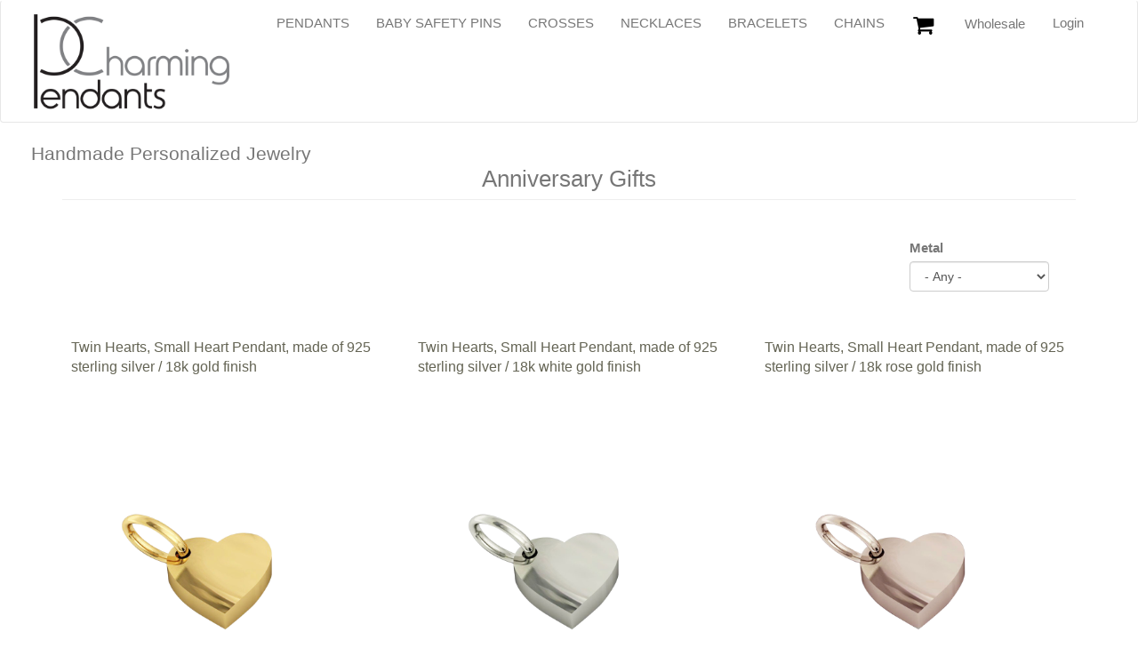

--- FILE ---
content_type: text/html; charset=utf-8
request_url: https://charmingpendants.com/occasion-category/anniversary-gifts?page=1
body_size: 14166
content:
<!DOCTYPE html>
<html lang="en" dir="ltr" prefix="og: http://ogp.me/ns# article: http://ogp.me/ns/article# book: http://ogp.me/ns/book# profile: http://ogp.me/ns/profile# video: http://ogp.me/ns/video# product: http://ogp.me/ns/product# content: http://purl.org/rss/1.0/modules/content/ dc: http://purl.org/dc/terms/ foaf: http://xmlns.com/foaf/0.1/ rdfs: http://www.w3.org/2000/01/rdf-schema# sioc: http://rdfs.org/sioc/ns# sioct: http://rdfs.org/sioc/types# skos: http://www.w3.org/2004/02/skos/core# xsd: http://www.w3.org/2001/XMLSchema#">
<head>
  <link rel="profile" href="http://www.w3.org/1999/xhtml/vocab" />
  <meta charset="utf-8">
  <meta name="viewport" content="width=device-width, initial-scale=1.0">
  <meta http-equiv="Content-Type" content="text/html; charset=utf-8" />
<script src="https://www.google.com/recaptcha/api.js?hl=en" async="async" defer="defer"></script>
<link rel="shortcut icon" href="https://charmingpendants.com/sites/default/files/logo_charming_stacked_32.png" type="image/png" />
<meta name="generator" content="Drupal 7 (https://www.drupal.org)" />
<link rel="canonical" href="https://charmingpendants.com/occasion-category/anniversary-gifts" />
<link rel="shortlink" href="https://charmingpendants.com/taxonomy/term/240" />
<meta property="og:site_name" content="Charming Pendants" />
<meta property="og:type" content="article" />
<meta property="og:url" content="https://charmingpendants.com/occasion-category/anniversary-gifts" />
<meta property="og:title" content="Anniversary Gifts" />
  <title>Anniversary Gifts | Page 2 | Charming Pendants</title>
  <link type="text/css" rel="stylesheet" href="https://charmingpendants.com/sites/default/files/css/css_lQaZfjVpwP_oGNqdtWCSpJT1EMqXdMiU84ekLLxQnc4.css" media="all" />
<link type="text/css" rel="stylesheet" href="https://charmingpendants.com/sites/default/files/css/css_vv4pljwlvwdCGPcixhZ126582XBUyQM6Fs-F_c0Bkt0.css" media="all" />
<link type="text/css" rel="stylesheet" href="https://charmingpendants.com/sites/default/files/css/css_ZNSpb9w4fMF-bDNTSsVr-22am7D0cgsxg0QUJNpW1KQ.css" media="all" />
<link type="text/css" rel="stylesheet" href="https://charmingpendants.com/sites/default/files/css/css_mzV90myd93LzRkzLdIXPWRZfarCE-j-ABTYodZPDS6o.css" media="all" />
<link type="text/css" rel="stylesheet" href="//maxcdn.bootstrapcdn.com/font-awesome/4.7.0/css/font-awesome.min.css" media="all" />
<link type="text/css" rel="stylesheet" href="https://charmingpendants.com/sites/default/files/css/css_obfly3UbGA_DDnvcrWj8nvP3T0AUKX9x5qGWxSPfYlU.css" media="all" />
<!--    <link rel="stylesheet" href="/sites/all/libraries/bootstrap-select/css/bootstrap-select.css">-->
  <!-- HTML5 element support for IE6-8 -->
  <!--[if lt IE 9]>
	<script src="/sites/all/themes/charming_pendants/js/html5shiv-printshiv.min.js"></script>
	<script src="/sites/all/themes/charming_pendants/js/respond.min.js"></script>
  <![endif]-->
    <!--[if gte IE 9]>
<link rel="stylesheet" href="/sites/all/themes/charming_pendants/css/ie.css">
  <![endif]-->
  <script>window.google_analytics_uacct = "UA-104059986-1";</script>
<script src="https://charmingpendants.com/sites/all/modules/jquery_update/replace/jquery/1.10/jquery.min.js?v=1.10.2"></script>
<script src="https://charmingpendants.com/misc/jquery-extend-3.4.0.js?v=1.10.2"></script>
<script src="https://charmingpendants.com/misc/jquery-html-prefilter-3.5.0-backport.js?v=1.10.2"></script>
<script src="https://charmingpendants.com/misc/jquery.once.js?v=1.2"></script>
<script src="https://charmingpendants.com/misc/drupal.js?t08da1"></script>
<script src="https://charmingpendants.com/sites/all/modules/jquery_update/replace/ui/ui/minified/jquery.ui.core.min.js?v=1.10.2"></script>
<script src="https://charmingpendants.com/sites/all/modules/jquery_update/replace/ui/ui/minified/jquery.ui.widget.min.js?v=1.10.2"></script>
<script src="https://charmingpendants.com/sites/all/modules/eu_cookie_compliance/js/jquery.cookie-1.4.1.min.js?v=1.4.1"></script>
<script src="https://charmingpendants.com/sites/all/modules/jquery_update/replace/misc/jquery.form.min.js?v=2.69"></script>
<script src="https://charmingpendants.com/sites/all/modules/jquery_update/replace/ui/ui/minified/jquery.ui.button.min.js?v=1.10.2"></script>
<script src="https://charmingpendants.com/sites/all/modules/jquery_update/replace/ui/ui/minified/jquery.ui.mouse.min.js?v=1.10.2"></script>
<script src="https://charmingpendants.com/sites/all/modules/jquery_update/replace/ui/ui/minified/jquery.ui.draggable.min.js?v=1.10.2"></script>
<script src="https://charmingpendants.com/sites/all/modules/jquery_update/replace/ui/ui/minified/jquery.ui.position.min.js?v=1.10.2"></script>
<script src="https://charmingpendants.com/misc/ui/jquery.ui.position-1.13.0-backport.js?v=1.10.2"></script>
<script src="https://charmingpendants.com/sites/all/modules/jquery_update/replace/ui/ui/minified/jquery.ui.resizable.min.js?v=1.10.2"></script>
<script src="https://charmingpendants.com/sites/all/modules/jquery_update/replace/ui/ui/minified/jquery.ui.dialog.min.js?v=1.10.2"></script>
<script src="https://charmingpendants.com/misc/ui/jquery.ui.dialog-1.13.0-backport.js?v=1.10.2"></script>
<script src="https://charmingpendants.com/sites/all/modules/waypoints/waypoints.min.js?v=1.0.2"></script>
<script src="https://charmingpendants.com/misc/ajax.js?v=7.94"></script>
<script src="https://charmingpendants.com/sites/all/modules/jquery_update/js/jquery_update.js?v=0.0.1"></script>
<script src="https://charmingpendants.com/sites/all/modules/admin_menu/admin_devel/admin_devel.js?t08da1"></script>
<script src="https://charmingpendants.com/sites/all/modules/bg/vas_b2b_orders/js/mycart.js?t08da1"></script>
<script src="https://charmingpendants.com/sites/all/modules/stickynav/js/stickynav.js?t08da1"></script>
<script src="https://charmingpendants.com/sites/all/modules/better_exposed_filters/better_exposed_filters.js?t08da1"></script>
<script src="https://charmingpendants.com/sites/all/modules/ctools/js/auto-submit.js?t08da1"></script>
<script src="https://charmingpendants.com/sites/all/modules/views_load_more/views_load_more.js?t08da1"></script>
<script src="https://charmingpendants.com/sites/all/themes/bootstrap/js/misc/_progress.js?v=7.94"></script>
<script src="https://charmingpendants.com/sites/all/modules/views/js/base.js?t08da1"></script>
<script src="https://charmingpendants.com/sites/all/modules/views/js/ajax_view.js?t08da1"></script>
<script src="https://charmingpendants.com/sites/all/modules/fb_likebox/fb_likebox.js?t08da1"></script>
<script src="https://charmingpendants.com/sites/all/modules/google_analytics/googleanalytics.js?t08da1"></script>
<script>(function(i,s,o,g,r,a,m){i["GoogleAnalyticsObject"]=r;i[r]=i[r]||function(){(i[r].q=i[r].q||[]).push(arguments)},i[r].l=1*new Date();a=s.createElement(o),m=s.getElementsByTagName(o)[0];a.async=1;a.src=g;m.parentNode.insertBefore(a,m)})(window,document,"script","https://charmingpendants.com/sites/default/files/googleanalytics/analytics.js?t08da1","ga");ga("create", "UA-104059986-1", {"cookieDomain":"auto"});ga("require", "displayfeatures");ga("set", "anonymizeIp", true);ga('require', 'ec');ga("send", "pageview");</script>
<script src="https://charmingpendants.com/sites/all/modules/captcha/captcha.js?t08da1"></script>
<script src="https://charmingpendants.com/modules/user/user.js?t08da1"></script>
<script src="https://charmingpendants.com/sites/all/modules/bootstrap_login_modal/js/bootstrap_login_modal.js?t08da1"></script>
<script src="https://charmingpendants.com/sites/all/themes/charming_pendants/bootstrap/js/affix.js?t08da1"></script>
<script src="https://charmingpendants.com/sites/all/themes/charming_pendants/bootstrap/js/alert.js?t08da1"></script>
<script src="https://charmingpendants.com/sites/all/themes/charming_pendants/bootstrap/js/button.js?t08da1"></script>
<script src="https://charmingpendants.com/sites/all/themes/charming_pendants/bootstrap/js/carousel.js?t08da1"></script>
<script src="https://charmingpendants.com/sites/all/themes/charming_pendants/bootstrap/js/collapse.js?t08da1"></script>
<script src="https://charmingpendants.com/sites/all/themes/charming_pendants/bootstrap/js/dropdown.js?t08da1"></script>
<script src="https://charmingpendants.com/sites/all/themes/charming_pendants/bootstrap/js/modal.js?t08da1"></script>
<script src="https://charmingpendants.com/sites/all/themes/charming_pendants/bootstrap/js/tooltip.js?t08da1"></script>
<script src="https://charmingpendants.com/sites/all/themes/charming_pendants/bootstrap/js/popover.js?t08da1"></script>
<script src="https://charmingpendants.com/sites/all/themes/charming_pendants/bootstrap/js/scrollspy.js?t08da1"></script>
<script src="https://charmingpendants.com/sites/all/themes/charming_pendants/bootstrap/js/tab.js?t08da1"></script>
<script src="https://charmingpendants.com/sites/all/themes/charming_pendants/bootstrap/js/transition.js?t08da1"></script>
<script src="https://charmingpendants.com/sites/all/themes/charming_pendants/js/pendants.js?t08da1"></script>
<script src="https://charmingpendants.com/sites/all/themes/bootstrap/js/modules/user/user.js?t08da1"></script>
<script src="https://charmingpendants.com/sites/all/themes/bootstrap/js/modules/views/js/ajax_view.js?t08da1"></script>
<script src="https://charmingpendants.com/sites/all/themes/bootstrap/js/misc/ajax.js?t08da1"></script>
<script>jQuery.extend(Drupal.settings, {"basePath":"\/","pathPrefix":"","setHasJsCookie":0,"ajaxPageState":{"theme":"charming_pendants","theme_token":"IJZ53-I82EcXK6nhaU_FAb4iepEJVWch9tMpBSD_3mI","jquery_version":"1.10","js":{"sites\/all\/modules\/commerce_ajax_cart\/js\/commerce_ajax_cart.js":1,"sites\/all\/themes\/bootstrap\/js\/bootstrap.js":1,"0":1,"sites\/all\/modules\/jquery_update\/replace\/jquery\/1.10\/jquery.min.js":1,"misc\/jquery-extend-3.4.0.js":1,"misc\/jquery-html-prefilter-3.5.0-backport.js":1,"misc\/jquery.once.js":1,"misc\/drupal.js":1,"sites\/all\/modules\/jquery_update\/replace\/ui\/ui\/minified\/jquery.ui.core.min.js":1,"sites\/all\/modules\/jquery_update\/replace\/ui\/ui\/minified\/jquery.ui.widget.min.js":1,"sites\/all\/modules\/eu_cookie_compliance\/js\/jquery.cookie-1.4.1.min.js":1,"sites\/all\/modules\/jquery_update\/replace\/misc\/jquery.form.min.js":1,"sites\/all\/modules\/jquery_update\/replace\/ui\/ui\/minified\/jquery.ui.button.min.js":1,"sites\/all\/modules\/jquery_update\/replace\/ui\/ui\/minified\/jquery.ui.mouse.min.js":1,"sites\/all\/modules\/jquery_update\/replace\/ui\/ui\/minified\/jquery.ui.draggable.min.js":1,"sites\/all\/modules\/jquery_update\/replace\/ui\/ui\/minified\/jquery.ui.position.min.js":1,"misc\/ui\/jquery.ui.position-1.13.0-backport.js":1,"sites\/all\/modules\/jquery_update\/replace\/ui\/ui\/minified\/jquery.ui.resizable.min.js":1,"sites\/all\/modules\/jquery_update\/replace\/ui\/ui\/minified\/jquery.ui.dialog.min.js":1,"misc\/ui\/jquery.ui.dialog-1.13.0-backport.js":1,"sites\/all\/modules\/waypoints\/waypoints.min.js":1,"misc\/ajax.js":1,"sites\/all\/modules\/jquery_update\/js\/jquery_update.js":1,"sites\/all\/modules\/admin_menu\/admin_devel\/admin_devel.js":1,"sites\/all\/modules\/bg\/vas_b2b_orders\/js\/mycart.js":1,"sites\/all\/modules\/stickynav\/js\/stickynav.js":1,"sites\/all\/modules\/better_exposed_filters\/better_exposed_filters.js":1,"sites\/all\/modules\/ctools\/js\/auto-submit.js":1,"sites\/all\/modules\/views_load_more\/views_load_more.js":1,"sites\/all\/themes\/bootstrap\/js\/misc\/_progress.js":1,"sites\/all\/modules\/views\/js\/base.js":1,"sites\/all\/modules\/views\/js\/ajax_view.js":1,"sites\/all\/modules\/fb_likebox\/fb_likebox.js":1,"sites\/all\/modules\/google_analytics\/googleanalytics.js":1,"1":1,"sites\/all\/modules\/captcha\/captcha.js":1,"modules\/user\/user.js":1,"sites\/all\/modules\/bootstrap_login_modal\/js\/bootstrap_login_modal.js":1,"sites\/all\/themes\/charming_pendants\/bootstrap\/js\/affix.js":1,"sites\/all\/themes\/charming_pendants\/bootstrap\/js\/alert.js":1,"sites\/all\/themes\/charming_pendants\/bootstrap\/js\/button.js":1,"sites\/all\/themes\/charming_pendants\/bootstrap\/js\/carousel.js":1,"sites\/all\/themes\/charming_pendants\/bootstrap\/js\/collapse.js":1,"sites\/all\/themes\/charming_pendants\/bootstrap\/js\/dropdown.js":1,"sites\/all\/themes\/charming_pendants\/bootstrap\/js\/modal.js":1,"sites\/all\/themes\/charming_pendants\/bootstrap\/js\/tooltip.js":1,"sites\/all\/themes\/charming_pendants\/bootstrap\/js\/popover.js":1,"sites\/all\/themes\/charming_pendants\/bootstrap\/js\/scrollspy.js":1,"sites\/all\/themes\/charming_pendants\/bootstrap\/js\/tab.js":1,"sites\/all\/themes\/charming_pendants\/bootstrap\/js\/transition.js":1,"sites\/all\/themes\/charming_pendants\/js\/pendants.js":1,"sites\/all\/themes\/bootstrap\/js\/modules\/user\/user.js":1,"sites\/all\/themes\/bootstrap\/js\/modules\/views\/js\/ajax_view.js":1,"sites\/all\/themes\/bootstrap\/js\/misc\/ajax.js":1},"css":{"modules\/system\/system.base.css":1,"misc\/ui\/jquery.ui.core.css":1,"misc\/ui\/jquery.ui.theme.css":1,"misc\/ui\/jquery.ui.button.css":1,"misc\/ui\/jquery.ui.resizable.css":1,"misc\/ui\/jquery.ui.dialog.css":1,"sites\/all\/modules\/commerce_ajax_cart\/css\/commerce_ajax_cart.css":1,"sites\/all\/modules\/date\/date_api\/date.css":1,"sites\/all\/modules\/date\/date_popup\/themes\/datepicker.1.7.css":1,"modules\/field\/theme\/field.css":1,"modules\/node\/node.css":1,"sites\/all\/modules\/views\/css\/views.css":1,"sites\/all\/modules\/lazyloader\/lazyloader.css":1,"sites\/all\/modules\/ckeditor\/css\/ckeditor.css":1,"sites\/all\/modules\/ctools\/css\/ctools.css":1,"sites\/all\/modules\/stickynav\/css\/stickynav.css":1,"sites\/all\/modules\/commerce_price_savings_formatter\/theme\/commerce_price_savings_formatter.css":1,"\/\/maxcdn.bootstrapcdn.com\/font-awesome\/4.7.0\/css\/font-awesome.min.css":1,"sites\/all\/themes\/charming_pendants\/css\/style.css":1,"sites\/all\/themes\/charming_pendants\/css\/pendants.css":1}},"stickynav":{"selector":"#navbar"},"better_exposed_filters":{"datepicker":false,"slider":false,"settings":[],"autosubmit":false,"views":{"clone_of_taxonomy_terms_":{"displays":{"page_2":{"filters":{"field_addon_metal_tid":{"required":false}}}}}}},"urlIsAjaxTrusted":{"\/occasion-category\/anniversary-gifts":true,"\/system\/ajax":true,"\/occasion-category\/anniversary-gifts?page=1":true,"\/views\/ajax":true},"ajax":{"edit-attributes-field-chain-addon":{"callback":"commerce_cart_add_to_cart_form_attributes_refresh","event":"change","url":"\/system\/ajax","submit":{"_triggering_element_name":"attributes[field_chain_addon]"}},"edit-submit-pr-85778":{"callback":"commerce_ajax_cart_callback","event":"mousedown","keypress":true,"prevent":"click","url":"\/system\/ajax","submit":{"_triggering_element_name":"op","_triggering_element_value":"Add to cart"}},"edit-attributes-field-chain-addon--2":{"callback":"commerce_cart_add_to_cart_form_attributes_refresh","event":"change","url":"\/system\/ajax","submit":{"_triggering_element_name":"attributes[field_chain_addon]"}},"edit-submit-pr-85779":{"callback":"commerce_ajax_cart_callback","event":"mousedown","keypress":true,"prevent":"click","url":"\/system\/ajax","submit":{"_triggering_element_name":"op","_triggering_element_value":"Add to cart"}},"edit-attributes-field-chain-addon--3":{"callback":"commerce_cart_add_to_cart_form_attributes_refresh","event":"change","url":"\/system\/ajax","submit":{"_triggering_element_name":"attributes[field_chain_addon]"}},"edit-submit-pr-85780":{"callback":"commerce_ajax_cart_callback","event":"mousedown","keypress":true,"prevent":"click","url":"\/system\/ajax","submit":{"_triggering_element_name":"op","_triggering_element_value":"Add to cart"}},"edit-attributes-field-color-2":{"callback":"commerce_cart_add_to_cart_form_attributes_refresh","event":"change","url":"\/system\/ajax","submit":{"_triggering_element_name":"attributes[field_color_2]"}},"edit-submit-pr-85781":{"callback":"commerce_ajax_cart_callback","event":"mousedown","keypress":true,"prevent":"click","url":"\/system\/ajax","submit":{"_triggering_element_name":"op","_triggering_element_value":"Add to cart"}},"edit-attributes-field-color-2--2":{"callback":"commerce_cart_add_to_cart_form_attributes_refresh","event":"change","url":"\/system\/ajax","submit":{"_triggering_element_name":"attributes[field_color_2]"}},"edit-submit-pr-85784":{"callback":"commerce_ajax_cart_callback","event":"mousedown","keypress":true,"prevent":"click","url":"\/system\/ajax","submit":{"_triggering_element_name":"op","_triggering_element_value":"Add to cart"}},"edit-attributes-field-color-2--3":{"callback":"commerce_cart_add_to_cart_form_attributes_refresh","event":"change","url":"\/system\/ajax","submit":{"_triggering_element_name":"attributes[field_color_2]"}},"edit-submit-pr-85787":{"callback":"commerce_ajax_cart_callback","event":"mousedown","keypress":true,"prevent":"click","url":"\/system\/ajax","submit":{"_triggering_element_name":"op","_triggering_element_value":"Add to cart"}},"edit-attributes-field-chain-addon--4":{"callback":"commerce_cart_add_to_cart_form_attributes_refresh","event":"change","url":"\/system\/ajax","submit":{"_triggering_element_name":"attributes[field_chain_addon]"}},"edit-submit-pr-85790":{"callback":"commerce_ajax_cart_callback","event":"mousedown","keypress":true,"prevent":"click","url":"\/system\/ajax","submit":{"_triggering_element_name":"op","_triggering_element_value":"Add to cart"}},"edit-attributes-field-chain-addon--5":{"callback":"commerce_cart_add_to_cart_form_attributes_refresh","event":"change","url":"\/system\/ajax","submit":{"_triggering_element_name":"attributes[field_chain_addon]"}},"edit-submit-pr-85791":{"callback":"commerce_ajax_cart_callback","event":"mousedown","keypress":true,"prevent":"click","url":"\/system\/ajax","submit":{"_triggering_element_name":"op","_triggering_element_value":"Add to cart"}},"edit-attributes-field-chain-addon--6":{"callback":"commerce_cart_add_to_cart_form_attributes_refresh","event":"change","url":"\/system\/ajax","submit":{"_triggering_element_name":"attributes[field_chain_addon]"}},"edit-submit-pr-85792":{"callback":"commerce_ajax_cart_callback","event":"mousedown","keypress":true,"prevent":"click","url":"\/system\/ajax","submit":{"_triggering_element_name":"op","_triggering_element_value":"Add to cart"}},"edit-attributes-field-chain-addon--7":{"callback":"commerce_cart_add_to_cart_form_attributes_refresh","event":"change","url":"\/system\/ajax","submit":{"_triggering_element_name":"attributes[field_chain_addon]"}},"edit-submit-pr-85793":{"callback":"commerce_ajax_cart_callback","event":"mousedown","keypress":true,"prevent":"click","url":"\/system\/ajax","submit":{"_triggering_element_name":"op","_triggering_element_value":"Add to cart"}},"edit-attributes-field-chain-addon--8":{"callback":"commerce_cart_add_to_cart_form_attributes_refresh","event":"change","url":"\/system\/ajax","submit":{"_triggering_element_name":"attributes[field_chain_addon]"}},"edit-submit-pr-85794":{"callback":"commerce_ajax_cart_callback","event":"mousedown","keypress":true,"prevent":"click","url":"\/system\/ajax","submit":{"_triggering_element_name":"op","_triggering_element_value":"Add to cart"}},"edit-attributes-field-chain-addon--9":{"callback":"commerce_cart_add_to_cart_form_attributes_refresh","event":"change","url":"\/system\/ajax","submit":{"_triggering_element_name":"attributes[field_chain_addon]"}},"edit-submit-pr-85795":{"callback":"commerce_ajax_cart_callback","event":"mousedown","keypress":true,"prevent":"click","url":"\/system\/ajax","submit":{"_triggering_element_name":"op","_triggering_element_value":"Add to cart"}},"edit-submit-pr-93378":{"callback":"commerce_ajax_cart_callback","event":"mousedown","keypress":true,"prevent":"click","url":"\/system\/ajax","submit":{"_triggering_element_name":"op","_triggering_element_value":"Add to cart"}},"edit-submit-pr-93379":{"callback":"commerce_ajax_cart_callback","event":"mousedown","keypress":true,"prevent":"click","url":"\/system\/ajax","submit":{"_triggering_element_name":"op","_triggering_element_value":"Add to cart"}},"edit-submit-pr-93380":{"callback":"commerce_ajax_cart_callback","event":"mousedown","keypress":true,"prevent":"click","url":"\/system\/ajax","submit":{"_triggering_element_name":"op","_triggering_element_value":"Add to cart"}},"edit-submit-pr-93381":{"callback":"commerce_ajax_cart_callback","event":"mousedown","keypress":true,"prevent":"click","url":"\/system\/ajax","submit":{"_triggering_element_name":"op","_triggering_element_value":"Add to cart"}},"edit-submit-pr-93382":{"callback":"commerce_ajax_cart_callback","event":"mousedown","keypress":true,"prevent":"click","url":"\/system\/ajax","submit":{"_triggering_element_name":"op","_triggering_element_value":"Add to cart"}},"edit-submit-pr-93383":{"callback":"commerce_ajax_cart_callback","event":"mousedown","keypress":true,"prevent":"click","url":"\/system\/ajax","submit":{"_triggering_element_name":"op","_triggering_element_value":"Add to cart"}},"edit-submit":{"callback":"_bootstrap_login_modal_ajax_callback","wrapper":"ajax-user-login-wrapper","event":"click","url":"\/system\/ajax","submit":{"_triggering_element_name":"op","_triggering_element_value":"Log in"}},"edit-submit--2":{"callback":"_bootstrap_login_modal_ajax_callback","wrapper":"ajax-user-register-form-wrapper","event":"click","url":"\/system\/ajax","submit":{"_triggering_element_name":"op","_triggering_element_value":"Create new account"}}},"viewsLoadMore":{"clone_of_taxonomy_terms_-page_2":{"view_name":"clone_of_taxonomy_terms_","view_display_id":"page_2","waypoints":"infinite","opts":{"offset":"100%"}}},"views":{"ajax_path":"\/views\/ajax","ajaxViews":{"views_dom_id:5a8aadeca8030ab3290981239901ffd9":{"view_name":"clone_of_taxonomy_terms_","view_display_id":"page_2","view_args":"240","view_path":"taxonomy\/term\/240","view_base_path":"taxonomy\/term\/%","view_dom_id":"5a8aadeca8030ab3290981239901ffd9","pager_element":0}}},"fb_likebox_app_id":"","fb_likebox_language":"en_EN","googleanalytics":{"trackOutbound":1,"trackMailto":1,"trackDownload":1,"trackDownloadExtensions":"7z|aac|arc|arj|asf|asx|avi|bin|csv|doc(x|m)?|dot(x|m)?|exe|flv|gif|gz|gzip|hqx|jar|jpe?g|js|mp(2|3|4|e?g)|mov(ie)?|msi|msp|pdf|phps|png|ppt(x|m)?|pot(x|m)?|pps(x|m)?|ppam|sld(x|m)?|thmx|qtm?|ra(m|r)?|sea|sit|tar|tgz|torrent|txt|wav|wma|wmv|wpd|xls(x|m|b)?|xlt(x|m)|xlam|xml|z|zip"},"password":{"strengthTitle":"Password strength:","hasWeaknesses":"To make your password stronger:","tooShort":"Make it at least 6 characters","addLowerCase":"Add lowercase letters","addUpperCase":"Add uppercase letters","addNumbers":"Add numbers","addPunctuation":"Add punctuation","sameAsUsername":"Make it different from your username","confirmSuccess":"yes","confirmFailure":"no","weak":"Weak","fair":"Fair","good":"Good","strong":"Strong","confirmTitle":"Passwords match:","username":""},"commerce_ajax_cart":{"position":{"my":"right top","at":"right bottom","collision":"fit"},"update_url":"\/cart\/ajax\/update","form_id":"commerce_cart_block","update_url_block":"\/cart\/ajax\/block","ajax_url":"\/cart\/ajax","text":"There is no product in your cart","fly2cart_parent":[".node"]},"bootstrap":{"anchorsFix":"0","anchorsSmoothScrolling":"0","formHasError":1,"popoverEnabled":0,"popoverOptions":{"animation":1,"html":0,"placement":"right","selector":"","trigger":"click","triggerAutoclose":1,"title":"","content":"","delay":0,"container":"body"},"tooltipEnabled":1,"tooltipOptions":{"animation":1,"html":0,"placement":"auto top","selector":"","trigger":"hover focus","delay":100,"container":"body"}}});</script>
    <!--<script src="/sites/all/libraries/bootstrap-select/js/bootstrap-select.js"></script>-->
</head>
<body class="html not-front not-logged-in no-sidebars page-taxonomy page-taxonomy-term page-taxonomy-term- page-taxonomy-term-240">
  <div id="skip-link">
    <a href="#main-content" class="element-invisible element-focusable">Skip to main content</a>
  </div>
    			<!-- Slider -->
			<header id="navbar" role="banner" class="navbar container-fluid navbar-default">
  <div class="container-fluid">
    
  
    <div class="navbar-header">
              <a class="logo navbar-btn pull-left" href="/" title="Home">
          <img src="https://charmingpendants.com/sites/default/files/logo_charming_final_300.png" alt="Home" />
        </a>
      	  												                										<div id="logo-stacked" style="display:none;">
										<a href="/" title="Home" rel="home"> <img src="/sites/all/themes/charming_pendants/img/logo_charming_stacked.png" alt="Home" /> </a>
										</div>
										
      
              <button type="button" class="navbar-toggle" data-toggle="collapse" data-target=".navbar-collapse">
          <span class="sr-only">Toggle navigation</span>
          <span class="icon-bar"></span>
          <span class="icon-bar"></span>
          <span class="icon-bar"></span>
        </button>
          </div>

          <div class="navbar-collapse collapse brand">
        <!--<nav role="navigation" class="clearfix" data-spy="affix" data-offset-top="699">-->
		<nav role="navigation">
                      <ul class="menu nav navbar-nav"><li class="first leaf"><a href="/product-type/pendants" title="">Pendants</a></li>
<li class="leaf"><a href="/product-type/baby-safety-pins" title="">Baby Safety Pins</a></li>
<li class="leaf"><a href="/product-type/crosses" title="">Crosses</a></li>
<li class="leaf"><a href="/product-type/necklaces" title="">Necklaces</a></li>
<li class="leaf"><a href="/product-type/bracelets" title="">Bracelets</a></li>
<li class="last leaf"><a href="/product-type/sterling-silver-chains" title="">Chains</a></li>
</ul>                    		  				<div id="mylogin-modal">
			<ul class="menu nav navbar-nav pull-right"><li><a href="#" data-toggle="modal" data-target="#login-modal">Login</a></li></ul>
      <div class="modal fade" id="login-modal" role="dialog" aria-labelledby="modalLoginLabel" aria-hidden="true">
        <div class="modal-dialog">
          <div class="modal-content">
            <div class="modal-header">
              <button type="button" class="close" data-dismiss="modal"><span aria-hidden="true">&times;</span><span class="sr-only">Close</span></button>
             <!-- <h4 class="modal-title" id="modalLoginLabel">Login</h4>-->
			  <h4 class="modal-title" id="modalLoginLabel">Login</h4> 	   <a class="pull-right btn btn-danger" href="#" data-toggle="modal" data-target="#register-modal" data-dismiss="modal">Register</a>
            </div>
      <div class="modal-body">
	    <!-- Fb login -->
	  <div class="text-center"><a href="/user/simple-fb-connect" ><img height="150" src="/sites/all/themes/pendants/img/fb_login.png" alt="Facebook Login"/></a></div>
      <div class="text-center"> or </div>
	  <div id="ajax-user-login-wrapper"><form action="/occasion-category/anniversary-gifts?page=1" method="post" id="user-login" accept-charset="UTF-8"><div><div class="form-item form-item-name form-type-textfield form-group"> <label class="control-label" for="edit-name">Username <span class="form-required" title="This field is required.">*</span></label>
<input class="form-control form-text required" title="Enter your Charming Pendants username." data-toggle="tooltip" type="text" id="edit-name" name="name" value="" size="60" maxlength="60" /></div><div class="form-item form-item-pass form-type-password form-group"> <label class="control-label" for="edit-pass">Password <span class="form-required" title="This field is required.">*</span></label>
<input class="form-control form-text required" title="Enter the password that accompanies your username." data-toggle="tooltip" type="password" id="edit-pass" name="pass" size="60" maxlength="128" /></div><input type="hidden" name="form_build_id" value="form-GLyfZizRGmYBJYntAzYg254B7Bgz9N7WtgCgoOezrUo" />
<input type="hidden" name="form_id" value="user_login" />
<div class="form-actions form-wrapper form-group" id="edit-actions"><button type="submit" id="edit-submit" name="op" value="Log in" class="btn btn-primary form-submit icon-before"><span class="icon glyphicon glyphicon-log-in" aria-hidden="true"></span>
 Log in</button>
</div></div></form></div>
      </div>
      <div class="modal-footer">
	   <a href="/user/password" class="btn btn-danger">Forgot my password</a>
	   <!--<a href="#" data-toggle="modal" data-target="#pass-modal" data-dismiss="modal">Forgot my password</a>-->
       <!-- <button type="button" class="btn btn-default" data-dismiss="modal">Close</button>-->
      </div>
          </div>
        </div>
      </div>
      
      <div class="modal fade" id="pass-modal" role="dialog" aria-labelledby="modalPassLabel" aria-hidden="true">
        <div class="modal-dialog">
          <div class="modal-content">
            <div class="modal-header">
              <button type="button" class="close" data-dismiss="modal"><span aria-hidden="true">&times;</span><span class="sr-only">Close</span></button>
              <h4 class="modal-title" id="modalPassLabel">Forgot password</h4>
            </div>
      <div class="modal-body">
      <form action="/occasion-category/anniversary-gifts?page=1" method="post" id="user-pass" accept-charset="UTF-8"><div><div class="form-item form-item-name form-type-textfield form-group"> <label class="control-label" for="edit-name--3">Username or e-mail address <span class="form-required" title="This field is required.">*</span></label>
<input class="form-control form-text required" type="text" id="edit-name--3" name="name" value="" size="60" maxlength="254" /></div><input type="hidden" name="form_build_id" value="form-CnEk_-x12nZH0vtsaADCPvm-kXCM-lvfwaI8lOBiB8U" />
<input type="hidden" name="form_id" value="user_pass" />
<div class="form-actions form-wrapper form-group" id="edit-actions--3"><button type="submit" id="edit-submit--3" name="op" value="E-mail new password" class="btn btn-default form-submit">E-mail new password</button>
</div></div></form>
      </div>
      <div class="modal-footer">
        <!--<button type="button" class="btn btn-default" data-dismiss="modal">Close</button>-->
      </div>
          </div>
        </div>
      </div>
      
      <div class="modal fade" id="register-modal" role="dialog" aria-labelledby="modalRegisterLabel" aria-hidden="true">
        <div class="modal-dialog">
          <div class="modal-content">
            <div class="modal-header">
              <button type="button" class="close" data-dismiss="modal"><span aria-hidden="true">&times;</span><span class="sr-only">Close</span></button>
              <h4 class="modal-title" id="modalRegisterLabel">Register</h4>
            </div>
      <div class="modal-body">
      <div id="ajax-user-register-form-wrapper"><form class="user-info-from-cookie" enctype="multipart/form-data" action="/occasion-category/anniversary-gifts?page=1" method="post" id="user-register-form" accept-charset="UTF-8"><div><div id="edit-account" class="form-wrapper form-group"><div class="form-item form-item-name form-type-textfield form-group"> <label class="control-label" for="edit-name--2">Username <span class="form-required" title="This field is required.">*</span></label>
<input class="username form-control form-text required" title="Spaces are allowed; punctuation is not allowed except for periods, hyphens, apostrophes, and underscores." data-toggle="tooltip" type="text" id="edit-name--2" name="name" value="" size="60" maxlength="60" /></div><div class="form-item form-item-mail form-type-textfield form-group"> <label class="control-label" for="edit-mail">E-mail address <span class="form-required" title="This field is required.">*</span></label>
<input class="form-control form-text required" title="A valid e-mail address. All e-mails from the system will be sent to this address. The e-mail address is not made public and will only be used if you wish to receive a new password or wish to receive certain news or notifications by e-mail." data-toggle="tooltip" type="text" id="edit-mail" name="mail" value="" size="60" maxlength="254" /></div><div class="form-item form-item-pass form-type-password-confirm form-group"><div class="form-item form-item-pass-pass1 form-type-password form-group"> <label class="control-label" for="edit-pass-pass1">Password <span class="form-required" title="This field is required.">*</span></label>
<input class="password-field form-control form-text required" type="password" id="edit-pass-pass1" name="pass[pass1]" size="25" maxlength="128" /></div><div class="form-item form-item-pass-pass2 form-type-password form-group"> <label class="control-label" for="edit-pass-pass2">Confirm password <span class="form-required" title="This field is required.">*</span></label>
<input class="password-confirm form-control form-text required" type="password" id="edit-pass-pass2" name="pass[pass2]" size="25" maxlength="128" /></div></div><input type="hidden" name="timezone" value="Europe/Athens" />
</div><input type="hidden" name="form_build_id" value="form-iGgq6c_bnNt47ir-th4vSOuHVhxJOcOsJ7X96CXS0rI" />
<input type="hidden" name="form_id" value="user_register_form" />
<div class="captcha"><input type="hidden" name="captcha_sid" value="6169546" />
<input type="hidden" name="captcha_token" value="c1dd3d8ce04ee10de7c4d07d3f4c2217" />
<input type="hidden" name="captcha_response" value="Google no captcha" />
<div class="g-recaptcha" data-sitekey="6LdONBcUAAAAACAMDjMS1ma1r1-xpYeUOmH17TVn" data-theme="light" data-type="image"></div></div><div class="form-actions form-wrapper form-group" id="edit-actions--2"><button type="submit" id="edit-submit--2" name="op" value="Create new account" class="btn btn-success form-submit">Create new account</button>
</div></div></form></div>
      </div>
      <div class="modal-footer">
        <!--<button type="button" class="btn btn-default" data-dismiss="modal">Close</button>-->
      </div>
          </div>
        </div>
      </div>
      			</div>
			<ul class="ts-profile-nav navbar navbar-nav">
			<!--<li><a style="color:#777;float:right;display:inline-block;" href="/user">Login</a></li>
			<li><a style="color:#777;float:right;display:inline-block;" href="/user/register">Register</a></li>-->
			<li><a style="color:#777;float:right;display:inline-block;" href="/wholesales">Wholesale</a></li>
			</ul>
			                        <div class="region region-navigation">
    <section id="block-commerce-cart-cart" class="block block-commerce-cart clearfix">

      
  <a href="/cart" class="commerce-ajax-cart-loader">
  <span>Show cart</span>
</a>

</section>
  </div>
                  </nav>
      </div>
      </div>
</header>


<div class="main-container container-fluid">

  <header role="banner" id="page-header">
          <p class="lead">Handmade Personalized Jewelry </p>
    
      </header> <!-- /#page-header -->

  <div class="container-fluid">
  <div class="row">

    
    <section class="col-sm-12">
                  <a id="main-content"></a>
            	  		          <h1 class="page-header">Anniversary Gifts</h1>
		                                                            <div class="region region-content">
    <section id="block-system-main" class="block block-system clearfix">

      
  <div class="view view-clone-of-taxonomy-terms- view-id-clone_of_taxonomy_terms_ view-display-id-page_2 view-dom-id-5a8aadeca8030ab3290981239901ffd9">
            <div class="view-header">
      <div class='term-description'></div>    </div>
  
      <div class="view-filters">
      <form class="ctools-auto-submit-full-form" action="/occasion-category/anniversary-gifts" method="get" id="views-exposed-form-clone-of-taxonomy-terms--page-2" accept-charset="UTF-8"><div><div class="views-exposed-form">
  <div class="views-exposed-widgets clearfix">
          <div id="edit-field-addon-metal-tid-wrapper" class="views-exposed-widget views-widget-filter-field_addon_metal_tid">
                  <label for="edit-field-addon-metal-tid">
            Metal          </label>
                        <div class="views-widget">
          <div class="form-item form-item-field-addon-metal-tid form-type-select form-group"><select class="form-control form-select" id="edit-field-addon-metal-tid" name="field_addon_metal_tid"><option value="All" selected="selected">- Any -</option><option value="42">925 sterling silver</option><option value="126">14 karat gold</option></select></div>        </div>
              </div>
                    <div class="views-exposed-widget views-submit-button">
      <button class="ctools-use-ajax ctools-auto-submit-click js-hide btn btn-info form-submit" type="submit" id="edit-submit-clone-of-taxonomy-terms-" name="" value="Apply">Apply</button>
    </div>
      </div>
</div>
</div></form>    </div>
  
  
      <div class="view-content">
      

<div id="views-bootstrap-grid-1" class="views-bootstrap-grid-plugin-style">
  
          <div class="row">
                  <div style="animation-duration: 2s;" data-wow-duration="2s" class="wow fadeInLeftBig  col-xs-12 col-sm-12 col-md-4 col-lg-4">
              
  <div class="views-field views-field-title">        <span class="field-content"><a href="/pendants/twin-hearts-small-heart-pendant-made-925-sterling-silver-18k-gold-finish">Twin Hearts, Small Heart Pendant, made of 925 sterling silver / 18k gold finish</a></span>  </div>  
  <div class="views-field views-field-field-image">        <div class="field-content"><a href="/pendants/twin-hearts-small-heart-pendant-made-925-sterling-silver-18k-gold-finish"><img typeof="foaf:Image" class="img-responsive" src="https://charmingpendants.com/sites/default/files/product_images/18k-Gold-Plated-Sterling-Silver-Twin-Hearts-Mother-and-Daughter-Cobo-internal-Pendant-1.jpg" width="1024" height="1024" alt="" /></a></div>  </div>  
  <div class="views-field views-field-commerce-price">        <div class="field-content"><div class="table-responsive">
<table class="inline commerce-price-savings-formatter-prices commerce-price-savings-formatter-prices-inline commerce-price-savings-formatter-prices-count-2 commerce-price-savings-formatter-prices-down table table-condensed">
<tbody>
 <tr class="commerce-price-savings-formatter-price-row"><td class="commerce-price-savings-formatter-list"><span class="price-amount">15,00 €</span></td><td class="commerce-price-savings-formatter-price"><span class="price-amount">12,00 €</span></td> </tr>
</tbody>
</table>
</div>
</div>  </div>  
  <div class="views-field views-field-field-product-reference">        <div class="field-content"><form class="commerce-add-to-cart commerce-cart-add-to-cart-form-85778-93408-93409-93410-93411" autocomplete="off" action="/occasion-category/anniversary-gifts?page=1" method="post" id="commerce-cart-add-to-cart-form-85778-93408-93409-93410-93411" accept-charset="UTF-8"><div><div class="attribute-widgets"><div class="form-item form-item-attributes-field-chain-addon form-type-select form-group"> <label class="control-label" for="edit-attributes-field-chain-addon">Chain</label>
<select class="form-control form-select" id="edit-attributes-field-chain-addon" name="attributes[field_chain_addon]"><option value="493">Gold Plated Silver Chain 40cm</option><option value="495">Gold Plated Silver Chain 45cm</option><option value="494">White Gold Plated Silver Chain 40cm</option><option value="496">White Gold Plated Silver Chain 45cm</option><option value="465" selected="selected">Without Chain</option></select></div></div><input type="hidden" name="product_id" value="85778" />
<input type="hidden" name="form_build_id" value="form-d0wEiPveALiono3AP_01oiGk99oLnHzfdIrPdVm5gOw" />
<input type="hidden" name="form_id" value="commerce_cart_add_to_cart_form_85778_93408_93409_93410_93411" />
<div id="edit-line-item-fields" class="form-wrapper form-group"></div><input type="hidden" name="quantity" value="1" />
<button type="submit" id="edit-submit-pr-85778" name="op" value="Add to cart" class="btn btn-success form-submit icon-before"><span class="icon glyphicon glyphicon-plus" aria-hidden="true"></span>
 Add to cart</button>
</div></form></div>  </div>          </div>

                                      <div style="animation-duration: 2s;" data-wow-duration="2s" class="wow fadeInLeftBig  col-xs-12 col-sm-12 col-md-4 col-lg-4">
              
  <div class="views-field views-field-title">        <span class="field-content"><a href="/pendants/twin-hearts-small-heart-pendant-made-925-sterling-silver-18k-white-gold-finish">Twin Hearts, Small Heart Pendant, made of 925 sterling silver / 18k white gold finish</a></span>  </div>  
  <div class="views-field views-field-field-image">        <div class="field-content"><a href="/pendants/twin-hearts-small-heart-pendant-made-925-sterling-silver-18k-white-gold-finish"><img typeof="foaf:Image" class="img-responsive" src="https://charmingpendants.com/sites/default/files/product_images/18k-Gold-Plated-Sterling-Silver-Twin-Hearts-Mother-and-Daughter-Cobo-internal-Pendant-2.jpg" width="1024" height="1024" alt="" /></a></div>  </div>  
  <div class="views-field views-field-commerce-price">        <div class="field-content"><div class="table-responsive">
<table class="inline commerce-price-savings-formatter-prices commerce-price-savings-formatter-prices-inline commerce-price-savings-formatter-prices-count-2 commerce-price-savings-formatter-prices-down table table-condensed">
<tbody>
 <tr class="commerce-price-savings-formatter-price-row"><td class="commerce-price-savings-formatter-list"><span class="price-amount">15,00 €</span></td><td class="commerce-price-savings-formatter-price"><span class="price-amount">12,00 €</span></td> </tr>
</tbody>
</table>
</div>
</div>  </div>  
  <div class="views-field views-field-field-product-reference">        <div class="field-content"><form class="commerce-add-to-cart commerce-cart-add-to-cart-form-85779-93412-93413-93414-93415-93416-93417" autocomplete="off" action="/occasion-category/anniversary-gifts?page=1" method="post" id="commerce-cart-add-to-cart-form-85779-93412-93413-93414-93415-93416-93417" accept-charset="UTF-8"><div><div class="attribute-widgets"><div class="form-item form-item-attributes-field-chain-addon form-type-select form-group"> <label class="control-label" for="edit-attributes-field-chain-addon--2">Chain</label>
<select class="form-control form-select" id="edit-attributes-field-chain-addon--2" name="attributes[field_chain_addon]"><option value="520">Black Oxidised Silver Chain 40 cm</option><option value="521">Black Oxidised Silver Chain 45 cm</option><option value="493">Gold Plated Silver Chain 40cm</option><option value="495">Gold Plated Silver Chain 45cm</option><option value="494">White Gold Plated Silver Chain 40cm</option><option value="496">White Gold Plated Silver Chain 45cm</option><option value="465" selected="selected">Without Chain</option></select></div></div><input type="hidden" name="product_id" value="85779" />
<input type="hidden" name="form_build_id" value="form-jErpC47c7Jdxr4jt3VUuqqsKQP-8ExkQiiOpfUmDs7c" />
<input type="hidden" name="form_id" value="commerce_cart_add_to_cart_form_85779_93412_93413_93414_93415_93416_93417" />
<div id="edit-line-item-fields--2" class="form-wrapper form-group"></div><input type="hidden" name="quantity" value="1" />
<button type="submit" id="edit-submit-pr-85779" name="op" value="Add to cart" class="btn btn-success form-submit icon-before"><span class="icon glyphicon glyphicon-plus" aria-hidden="true"></span>
 Add to cart</button>
</div></form></div>  </div>          </div>

                                      <div style="animation-duration: 2s;" data-wow-duration="2s" class="wow fadeInLeftBig  col-xs-12 col-sm-12 col-md-4 col-lg-4">
              
  <div class="views-field views-field-title">        <span class="field-content"><a href="/pendants/twin-hearts-small-heart-pendant-made-925-sterling-silver-18k-rose-gold-finish">Twin Hearts, Small Heart Pendant, made of 925 sterling silver / 18k rose gold finish</a></span>  </div>  
  <div class="views-field views-field-field-image">        <div class="field-content"><a href="/pendants/twin-hearts-small-heart-pendant-made-925-sterling-silver-18k-rose-gold-finish"><img typeof="foaf:Image" class="img-responsive" src="https://charmingpendants.com/sites/default/files/product_images/18k-Gold-Plated-Sterling-Silver-Twin-Hearts-Mother-and-Daughter-Cobo-internal-Pendant-3.jpg" width="1024" height="1024" alt="" /></a></div>  </div>  
  <div class="views-field views-field-commerce-price">        <div class="field-content"><div class="table-responsive">
<table class="inline commerce-price-savings-formatter-prices commerce-price-savings-formatter-prices-inline commerce-price-savings-formatter-prices-count-2 commerce-price-savings-formatter-prices-down table table-condensed">
<tbody>
 <tr class="commerce-price-savings-formatter-price-row"><td class="commerce-price-savings-formatter-list"><span class="price-amount">15,00 €</span></td><td class="commerce-price-savings-formatter-price"><span class="price-amount">12,00 €</span></td> </tr>
</tbody>
</table>
</div>
</div>  </div>  
  <div class="views-field views-field-field-product-reference">        <div class="field-content"><form class="commerce-add-to-cart commerce-cart-add-to-cart-form-85780-93418-93419-93420-93421-93422-93423" autocomplete="off" action="/occasion-category/anniversary-gifts?page=1" method="post" id="commerce-cart-add-to-cart-form-85780-93418-93419-93420-93421-93422-93423" accept-charset="UTF-8"><div><div class="attribute-widgets"><div class="form-item form-item-attributes-field-chain-addon form-type-select form-group"> <label class="control-label" for="edit-attributes-field-chain-addon--3">Chain</label>
<select class="form-control form-select" id="edit-attributes-field-chain-addon--3" name="attributes[field_chain_addon]"><option value="520">Black Oxidised Silver Chain 40 cm</option><option value="521">Black Oxidised Silver Chain 45 cm</option><option value="508">Rose Gold Plated Silver Chain 40cm</option><option value="509">Rose Gold Plated Silver Chain 45cm</option><option value="494">White Gold Plated Silver Chain 40cm</option><option value="496">White Gold Plated Silver Chain 45cm</option><option value="465" selected="selected">Without Chain</option></select></div></div><input type="hidden" name="product_id" value="85780" />
<input type="hidden" name="form_build_id" value="form-GLgAlnlT1WZ434pm1ttFf5zv0G2-1DUPmxmpkmc_i8M" />
<input type="hidden" name="form_id" value="commerce_cart_add_to_cart_form_85780_93418_93419_93420_93421_93422_93423" />
<div id="edit-line-item-fields--3" class="form-wrapper form-group"></div><input type="hidden" name="quantity" value="1" />
<button type="submit" id="edit-submit-pr-85780" name="op" value="Add to cart" class="btn btn-success form-submit icon-before"><span class="icon glyphicon glyphicon-plus" aria-hidden="true"></span>
 Add to cart</button>
</div></form></div>  </div>          </div>

                                  </div>
          <div class="row">
                  <div style="animation-duration: 2s;" data-wow-duration="2s" class="wow fadeInLeftBig  col-xs-12 col-sm-12 col-md-4 col-lg-4">
              
  <div class="views-field views-field-title">        <span class="field-content"><a href="/pendants/heart-cross-cobo-pendant-made-925-sterling-silver-1">Heart with Cross Cobo Pendant, made of 925 sterling silver / 1</a></span>  </div>  
  <div class="views-field views-field-field-image">        <div class="field-content"><a href="/pendants/heart-cross-cobo-pendant-made-925-sterling-silver-1"><img typeof="foaf:Image" class="img-responsive" src="https://charmingpendants.com/sites/default/files/product_images/18k-Gold-Plated-Sterling-Silver-Heart-with-Cross-Mother-and-Son-Cobo-Pendant-12.jpg" width="1024" height="1024" alt="heart with cross, mother and son cobo pendant, made of 925 sterling silver / 12" title="heart with cross, mother and son cobo pendant, made of 925 sterling silver / 12" /></a></div>  </div>  
  <div class="views-field views-field-commerce-price">        <div class="field-content"><div class="table-responsive">
<table class="inline commerce-price-savings-formatter-prices commerce-price-savings-formatter-prices-inline commerce-price-savings-formatter-prices-count-2 commerce-price-savings-formatter-prices-down table table-condensed">
<tbody>
 <tr class="commerce-price-savings-formatter-price-row"><td class="commerce-price-savings-formatter-list"><span class="price-amount">50,00 €</span></td><td class="commerce-price-savings-formatter-price"><span class="price-amount">40,00 €</span></td> </tr>
</tbody>
</table>
</div>
</div>  </div>  
  <div class="views-field views-field-field-product-reference">        <div class="field-content"><form class="commerce-add-to-cart commerce-cart-add-to-cart-form-85781-85782-85783" autocomplete="off" action="/occasion-category/anniversary-gifts?page=1" method="post" id="commerce-cart-add-to-cart-form-85781-85782-85783" accept-charset="UTF-8"><div><div class="attribute-widgets"><div class="form-item form-item-attributes-field-color-2 form-type-select form-group"> <label class="control-label" for="edit-attributes-field-color-2">Color 2</label>
<select class="form-control form-select" id="edit-attributes-field-color-2" name="attributes[field_color_2]"><option value="291">Gold</option><option value="290">Rose Gold</option><option value="289" selected="selected">White Gold</option></select></div></div><input type="hidden" name="product_id" value="85781" />
<input type="hidden" name="form_build_id" value="form-tT_xyGvJE1Y1bahzSE2ML0vdmPDscvJzDWpaCBUOStU" />
<input type="hidden" name="form_id" value="commerce_cart_add_to_cart_form_85781_85782_85783" />
<div id="edit-line-item-fields--4" class="form-wrapper form-group"></div><input type="hidden" name="quantity" value="1" />
<button type="submit" id="edit-submit-pr-85781" name="op" value="Add to cart" class="btn btn-success form-submit icon-before"><span class="icon glyphicon glyphicon-plus" aria-hidden="true"></span>
 Add to cart</button>
</div></form></div>  </div>          </div>

                                      <div style="animation-duration: 2s;" data-wow-duration="2s" class="wow fadeInLeftBig  col-xs-12 col-sm-12 col-md-4 col-lg-4">
              
  <div class="views-field views-field-title">        <span class="field-content"><a href="/pendants/heart-cross-cobo-pendant-made-925-sterling-silver-2">Heart with Cross Cobo Pendant, made of 925 sterling silver / 2</a></span>  </div>  
  <div class="views-field views-field-field-image">        <div class="field-content"><a href="/pendants/heart-cross-cobo-pendant-made-925-sterling-silver-2"><img typeof="foaf:Image" class="img-responsive" src="https://charmingpendants.com/sites/default/files/product_images/18k-Gold-Plated-Sterling-Silver-Heart-with-Cross-Mother-and-Son-Cobo-Pendant-21.jpg" width="1024" height="1024" alt="heart with cross, mother and son cobo pendant, made of 925 sterling silver / 21" title="heart with cross, mother and son cobo pendant, made of 925 sterling silver / 21" /></a></div>  </div>  
  <div class="views-field views-field-commerce-price">        <div class="field-content"><div class="table-responsive">
<table class="inline commerce-price-savings-formatter-prices commerce-price-savings-formatter-prices-inline commerce-price-savings-formatter-prices-count-2 commerce-price-savings-formatter-prices-down table table-condensed">
<tbody>
 <tr class="commerce-price-savings-formatter-price-row"><td class="commerce-price-savings-formatter-list"><span class="price-amount">50,00 €</span></td><td class="commerce-price-savings-formatter-price"><span class="price-amount">40,00 €</span></td> </tr>
</tbody>
</table>
</div>
</div>  </div>  
  <div class="views-field views-field-field-product-reference">        <div class="field-content"><form class="commerce-add-to-cart commerce-cart-add-to-cart-form-85784-85785-85786" autocomplete="off" action="/occasion-category/anniversary-gifts?page=1" method="post" id="commerce-cart-add-to-cart-form-85784-85785-85786" accept-charset="UTF-8"><div><div class="attribute-widgets"><div class="form-item form-item-attributes-field-color-2 form-type-select form-group"> <label class="control-label" for="edit-attributes-field-color-2--2">Color 2</label>
<select class="form-control form-select" id="edit-attributes-field-color-2--2" name="attributes[field_color_2]"><option value="291" selected="selected">Gold</option><option value="290">Rose Gold</option><option value="289">White Gold</option></select></div></div><input type="hidden" name="product_id" value="85784" />
<input type="hidden" name="form_build_id" value="form-VD36rNNYT6AjjH8teYvEJcDA27IFIdh48oYCOSkGSF8" />
<input type="hidden" name="form_id" value="commerce_cart_add_to_cart_form_85784_85785_85786" />
<div id="edit-line-item-fields--5" class="form-wrapper form-group"></div><input type="hidden" name="quantity" value="1" />
<button type="submit" id="edit-submit-pr-85784" name="op" value="Add to cart" class="btn btn-success form-submit icon-before"><span class="icon glyphicon glyphicon-plus" aria-hidden="true"></span>
 Add to cart</button>
</div></form></div>  </div>          </div>

                                      <div style="animation-duration: 2s;" data-wow-duration="2s" class="wow fadeInLeftBig  col-xs-12 col-sm-12 col-md-4 col-lg-4">
              
  <div class="views-field views-field-title">        <span class="field-content"><a href="/pendants/heart-cross-cobo-pendant-made-925-sterling-silver-3">Heart with Cross Cobo Pendant, made of 925 sterling silver / 3</a></span>  </div>  
  <div class="views-field views-field-field-image">        <div class="field-content"><a href="/pendants/heart-cross-cobo-pendant-made-925-sterling-silver-3"><img typeof="foaf:Image" class="img-responsive" src="https://charmingpendants.com/sites/default/files/product_images/18k-Gold-Plated-Sterling-Silver-Heart-with-Cross-Mother-and-Son-Cobo-Pendant-32.jpg" width="1024" height="1024" alt="heart with cross, mother and son cobo pendant, made of 925 sterling silver / 32" title="heart with cross, mother and son cobo pendant, made of 925 sterling silver / 32" /></a></div>  </div>  
  <div class="views-field views-field-commerce-price">        <div class="field-content"><div class="table-responsive">
<table class="inline commerce-price-savings-formatter-prices commerce-price-savings-formatter-prices-inline commerce-price-savings-formatter-prices-count-2 commerce-price-savings-formatter-prices-down table table-condensed">
<tbody>
 <tr class="commerce-price-savings-formatter-price-row"><td class="commerce-price-savings-formatter-list"><span class="price-amount">50,00 €</span></td><td class="commerce-price-savings-formatter-price"><span class="price-amount">40,00 €</span></td> </tr>
</tbody>
</table>
</div>
</div>  </div>  
  <div class="views-field views-field-field-product-reference">        <div class="field-content"><form class="commerce-add-to-cart commerce-cart-add-to-cart-form-85787-85788-85789" autocomplete="off" action="/occasion-category/anniversary-gifts?page=1" method="post" id="commerce-cart-add-to-cart-form-85787-85788-85789" accept-charset="UTF-8"><div><div class="attribute-widgets"><div class="form-item form-item-attributes-field-color-2 form-type-select form-group"> <label class="control-label" for="edit-attributes-field-color-2--3">Color 2</label>
<select class="form-control form-select" id="edit-attributes-field-color-2--3" name="attributes[field_color_2]"><option value="291">Gold</option><option value="290">Rose Gold</option><option value="289" selected="selected">White Gold</option></select></div></div><input type="hidden" name="product_id" value="85787" />
<input type="hidden" name="form_build_id" value="form-_pVjUpOilrxg1B3Ve2153aCes3ZbpFO3EyYjCmKhyR0" />
<input type="hidden" name="form_id" value="commerce_cart_add_to_cart_form_85787_85788_85789" />
<div id="edit-line-item-fields--6" class="form-wrapper form-group"></div><input type="hidden" name="quantity" value="1" />
<button type="submit" id="edit-submit-pr-85787" name="op" value="Add to cart" class="btn btn-success form-submit icon-before"><span class="icon glyphicon glyphicon-plus" aria-hidden="true"></span>
 Add to cart</button>
</div></form></div>  </div>          </div>

                                  </div>
          <div class="row">
                  <div style="animation-duration: 2s;" data-wow-duration="2s" class="wow fadeInLeftBig  col-xs-12 col-sm-12 col-md-4 col-lg-4">
              
  <div class="views-field views-field-title">        <span class="field-content"><a href="/pendants/heart-cross-pendant-made-925-sterling-silver-18k-gold-finish">Heart with Cross Pendant, made of 925 sterling silver / 18k gold finish</a></span>  </div>  
  <div class="views-field views-field-field-image">        <div class="field-content"><a href="/pendants/heart-cross-pendant-made-925-sterling-silver-18k-gold-finish"><img typeof="foaf:Image" class="img-responsive" src="https://charmingpendants.com/sites/default/files/product_images/18k-Gold-Plated-Sterling-Silver-Heart-with-Cross-Mother-and-Son-Cobo-external-Pendant-1.jpg" width="1024" height="1024" alt="" /></a></div>  </div>  
  <div class="views-field views-field-commerce-price">        <div class="field-content"><div class="table-responsive">
<table class="inline commerce-price-savings-formatter-prices commerce-price-savings-formatter-prices-inline commerce-price-savings-formatter-prices-count-2 commerce-price-savings-formatter-prices-down table table-condensed">
<tbody>
 <tr class="commerce-price-savings-formatter-price-row"><td class="commerce-price-savings-formatter-list"><span class="price-amount">35,00 €</span></td><td class="commerce-price-savings-formatter-price"><span class="price-amount">28,00 €</span></td> </tr>
</tbody>
</table>
</div>
</div>  </div>  
  <div class="views-field views-field-field-product-reference">        <div class="field-content"><form class="commerce-add-to-cart commerce-cart-add-to-cart-form-85790-93424-93425-93426-93427-93428-93429" autocomplete="off" action="/occasion-category/anniversary-gifts?page=1" method="post" id="commerce-cart-add-to-cart-form-85790-93424-93425-93426-93427-93428-93429" accept-charset="UTF-8"><div><div class="attribute-widgets"><div class="form-item form-item-attributes-field-chain-addon form-type-select form-group"> <label class="control-label" for="edit-attributes-field-chain-addon--4">Chain</label>
<select class="form-control form-select" id="edit-attributes-field-chain-addon--4" name="attributes[field_chain_addon]"><option value="493">Gold Plated Silver Chain 40cm</option><option value="495">Gold Plated Silver Chain 45cm</option><option value="497">Gold Plated Silver Chain 50cm</option><option value="494">White Gold Plated Silver Chain 40cm</option><option value="496">White Gold Plated Silver Chain 45cm</option><option value="498">White Gold Plated Silver Chain 50cm</option><option value="465" selected="selected">Without Chain</option></select></div></div><input type="hidden" name="product_id" value="85790" />
<input type="hidden" name="form_build_id" value="form-OvLm3WsmPljS2HcWswZUqH3dymiW4zB7XA6nTqDvOq0" />
<input type="hidden" name="form_id" value="commerce_cart_add_to_cart_form_85790_93424_93425_93426_93427_93428_93429" />
<div id="edit-line-item-fields--7" class="form-wrapper form-group"></div><input type="hidden" name="quantity" value="1" />
<button type="submit" id="edit-submit-pr-85790" name="op" value="Add to cart" class="btn btn-success form-submit icon-before"><span class="icon glyphicon glyphicon-plus" aria-hidden="true"></span>
 Add to cart</button>
</div></form></div>  </div>          </div>

                                      <div style="animation-duration: 2s;" data-wow-duration="2s" class="wow fadeInLeftBig  col-xs-12 col-sm-12 col-md-4 col-lg-4">
              
  <div class="views-field views-field-title">        <span class="field-content"><a href="/pendants/heart-cross-pendant-made-925-sterling-silver-18k-white-gold-finish">Heart with Cross Pendant, made of 925 sterling silver / 18k white gold finish </a></span>  </div>  
  <div class="views-field views-field-field-image">        <div class="field-content"><a href="/pendants/heart-cross-pendant-made-925-sterling-silver-18k-white-gold-finish"><img typeof="foaf:Image" class="img-responsive" src="https://charmingpendants.com/sites/default/files/product_images/18k-Gold-Plated-Sterling-Silver-Heart-with-Cross-Mother-and-Son-Cobo-external-Pendant-2.jpg" width="1024" height="1024" alt="" /></a></div>  </div>  
  <div class="views-field views-field-commerce-price">        <div class="field-content"><div class="table-responsive">
<table class="inline commerce-price-savings-formatter-prices commerce-price-savings-formatter-prices-inline commerce-price-savings-formatter-prices-count-2 commerce-price-savings-formatter-prices-down table table-condensed">
<tbody>
 <tr class="commerce-price-savings-formatter-price-row"><td class="commerce-price-savings-formatter-list"><span class="price-amount">35,00 €</span></td><td class="commerce-price-savings-formatter-price"><span class="price-amount">28,00 €</span></td> </tr>
</tbody>
</table>
</div>
</div>  </div>  
  <div class="views-field views-field-field-product-reference">        <div class="field-content"><form class="commerce-add-to-cart commerce-cart-add-to-cart-form-xx9iuhxbnxvd0kvywanoi2on0szz0l7zty71-y-5xj8" autocomplete="off" action="/occasion-category/anniversary-gifts?page=1" method="post" id="commerce-cart-add-to-cart-form-xx9iuhxbnxvd0kvywanoi2on0szz0l7zty71-y-5xj8" accept-charset="UTF-8"><div><div class="attribute-widgets"><div class="form-item form-item-attributes-field-chain-addon form-type-select form-group"> <label class="control-label" for="edit-attributes-field-chain-addon--5">Chain</label>
<select class="form-control form-select" id="edit-attributes-field-chain-addon--5" name="attributes[field_chain_addon]"><option value="503">Black Oxidised Silver Chain 40cm</option><option value="504">Black Oxidised Silver Chain 45cm</option><option value="505">Black Oxidised Silver Chain 50cm</option><option value="493">Gold Plated Silver Chain 40cm</option><option value="495">Gold Plated Silver Chain 45cm</option><option value="497">Gold Plated Silver Chain 50cm</option><option value="494">White Gold Plated Silver Chain 40cm</option><option value="496">White Gold Plated Silver Chain 45cm</option><option value="498">White Gold Plated Silver Chain 50cm</option><option value="465" selected="selected">Without Chain</option></select></div></div><input type="hidden" name="product_id" value="85791" />
<input type="hidden" name="form_build_id" value="form-yH0iMOFS4VuXi3Pg2m0r5dTviIo6mHQo3logsSUsQww" />
<input type="hidden" name="form_id" value="commerce_cart_add_to_cart_form_Xx9iuhxbnXVd0KVywaNoI2on0szz0l7Zty71_Y-5Xj8" />
<div id="edit-line-item-fields--8" class="form-wrapper form-group"></div><input type="hidden" name="quantity" value="1" />
<button type="submit" id="edit-submit-pr-85791" name="op" value="Add to cart" class="btn btn-success form-submit icon-before"><span class="icon glyphicon glyphicon-plus" aria-hidden="true"></span>
 Add to cart</button>
</div></form></div>  </div>          </div>

                                      <div style="animation-duration: 2s;" data-wow-duration="2s" class="wow fadeInLeftBig  col-xs-12 col-sm-12 col-md-4 col-lg-4">
              
  <div class="views-field views-field-title">        <span class="field-content"><a href="/pendants/heart-cross-pendant-made-925-sterling-silver-18k-rose-gold-finish">Heart with Cross Pendant, made of 925 sterling silver / 18k rose gold finish</a></span>  </div>  
  <div class="views-field views-field-field-image">        <div class="field-content"><a href="/pendants/heart-cross-pendant-made-925-sterling-silver-18k-rose-gold-finish"><img typeof="foaf:Image" class="img-responsive" src="https://charmingpendants.com/sites/default/files/product_images/18k-Gold-Plated-Sterling-Silver-Heart-with-Cross-Mother-and-Son-Cobo-external-Pendant-3.jpg" width="1024" height="1024" alt="" /></a></div>  </div>  
  <div class="views-field views-field-commerce-price">        <div class="field-content"><div class="table-responsive">
<table class="inline commerce-price-savings-formatter-prices commerce-price-savings-formatter-prices-inline commerce-price-savings-formatter-prices-count-2 commerce-price-savings-formatter-prices-down table table-condensed">
<tbody>
 <tr class="commerce-price-savings-formatter-price-row"><td class="commerce-price-savings-formatter-list"><span class="price-amount">35,00 €</span></td><td class="commerce-price-savings-formatter-price"><span class="price-amount">28,00 €</span></td> </tr>
</tbody>
</table>
</div>
</div>  </div>  
  <div class="views-field views-field-field-product-reference">        <div class="field-content"><form class="commerce-add-to-cart commerce-cart-add-to-cart-form-an00vddcqmb9sc29efqtmq006mo1j5mbayskquwwxmc" autocomplete="off" action="/occasion-category/anniversary-gifts?page=1" method="post" id="commerce-cart-add-to-cart-form-an00vddcqmb9sc29efqtmq006mo1j5mbayskquwwxmc" accept-charset="UTF-8"><div><div class="attribute-widgets"><div class="form-item form-item-attributes-field-chain-addon form-type-select form-group"> <label class="control-label" for="edit-attributes-field-chain-addon--6">Chain</label>
<select class="form-control form-select" id="edit-attributes-field-chain-addon--6" name="attributes[field_chain_addon]"><option value="503">Black Oxidised Silver Chain 40cm</option><option value="504">Black Oxidised Silver Chain 45cm</option><option value="505">Black Oxidised Silver Chain 50cm</option><option value="508">Rose Gold Plated Silver Chain 40cm</option><option value="509">Rose Gold Plated Silver Chain 45cm</option><option value="510">Rose Gold Plated Silver Chain 50cm</option><option value="494">White Gold Plated Silver Chain 40cm</option><option value="496">White Gold Plated Silver Chain 45cm</option><option value="498">White Gold Plated Silver Chain 50cm</option><option value="465" selected="selected">Without Chain</option></select></div></div><input type="hidden" name="product_id" value="85792" />
<input type="hidden" name="form_build_id" value="form-lpz3yNPJLpjqln3NYUo5wgjYtOmOsfFpWGMTo7bItXo" />
<input type="hidden" name="form_id" value="commerce_cart_add_to_cart_form_aN00vDDcQmb9sC29efqTMq006mO1J5MBaYSkqUWWxMc" />
<div id="edit-line-item-fields--9" class="form-wrapper form-group"></div><input type="hidden" name="quantity" value="1" />
<button type="submit" id="edit-submit-pr-85792" name="op" value="Add to cart" class="btn btn-success form-submit icon-before"><span class="icon glyphicon glyphicon-plus" aria-hidden="true"></span>
 Add to cart</button>
</div></form></div>  </div>          </div>

                                  </div>
          <div class="row">
                  <div style="animation-duration: 2s;" data-wow-duration="2s" class="wow fadeInLeftBig  col-xs-12 col-sm-12 col-md-4 col-lg-4">
              
  <div class="views-field views-field-title">        <span class="field-content"><a href="/pendants/heart-cross-cross-pendant-made-925-sterling-silver-18k-gold-finish">Heart with Cross, Cross Pendant, made of 925 sterling silver / 18k gold finish</a></span>  </div>  
  <div class="views-field views-field-field-image">        <div class="field-content"><a href="/pendants/heart-cross-cross-pendant-made-925-sterling-silver-18k-gold-finish"><img typeof="foaf:Image" class="img-responsive" src="https://charmingpendants.com/sites/default/files/product_images/18k-Gold-Plated-Sterling-Silver-Heart-with-Cross-Mother-and-Son-Cobo-internal-Pendant-1.jpg" width="1024" height="1024" alt="" /></a></div>  </div>  
  <div class="views-field views-field-commerce-price">        <div class="field-content"><div class="table-responsive">
<table class="inline commerce-price-savings-formatter-prices commerce-price-savings-formatter-prices-inline commerce-price-savings-formatter-prices-count-2 commerce-price-savings-formatter-prices-down table table-condensed">
<tbody>
 <tr class="commerce-price-savings-formatter-price-row"><td class="commerce-price-savings-formatter-list"><span class="price-amount">15,00 €</span></td><td class="commerce-price-savings-formatter-price"><span class="price-amount">12,00 €</span></td> </tr>
</tbody>
</table>
</div>
</div>  </div>  
  <div class="views-field views-field-field-product-reference">        <div class="field-content"><form class="commerce-add-to-cart commerce-cart-add-to-cart-form-85793-93448-93449-93450-93451" autocomplete="off" action="/occasion-category/anniversary-gifts?page=1" method="post" id="commerce-cart-add-to-cart-form-85793-93448-93449-93450-93451" accept-charset="UTF-8"><div><div class="attribute-widgets"><div class="form-item form-item-attributes-field-chain-addon form-type-select form-group"> <label class="control-label" for="edit-attributes-field-chain-addon--7">Chain</label>
<select class="form-control form-select" id="edit-attributes-field-chain-addon--7" name="attributes[field_chain_addon]"><option value="493">Gold Plated Silver Chain 40cm</option><option value="495">Gold Plated Silver Chain 45cm</option><option value="494">White Gold Plated Silver Chain 40cm</option><option value="496">White Gold Plated Silver Chain 45cm</option><option value="465" selected="selected">Without Chain</option></select></div></div><input type="hidden" name="product_id" value="85793" />
<input type="hidden" name="form_build_id" value="form-S2td3EjM9UY-VYuroE-osVoVOJXhCh86x0l7mrsPsuA" />
<input type="hidden" name="form_id" value="commerce_cart_add_to_cart_form_85793_93448_93449_93450_93451" />
<div id="edit-line-item-fields--10" class="form-wrapper form-group"></div><input type="hidden" name="quantity" value="1" />
<button type="submit" id="edit-submit-pr-85793" name="op" value="Add to cart" class="btn btn-success form-submit icon-before"><span class="icon glyphicon glyphicon-plus" aria-hidden="true"></span>
 Add to cart</button>
</div></form></div>  </div>          </div>

                                      <div style="animation-duration: 2s;" data-wow-duration="2s" class="wow fadeInLeftBig  col-xs-12 col-sm-12 col-md-4 col-lg-4">
              
  <div class="views-field views-field-title">        <span class="field-content"><a href="/pendants/heart-cross-cross-pendant-made-925-sterling-silver-18k-white-gold-finish">Heart with Cross, Cross Pendant, made of 925 sterling silver / 18k white gold finish</a></span>  </div>  
  <div class="views-field views-field-field-image">        <div class="field-content"><a href="/pendants/heart-cross-cross-pendant-made-925-sterling-silver-18k-white-gold-finish"><img typeof="foaf:Image" class="img-responsive" src="https://charmingpendants.com/sites/default/files/product_images/18k-Gold-Plated-Sterling-Silver-Heart-with-Cross-Mother-and-Son-Cobo-internal-Pendant-2.jpg" width="1024" height="1024" alt="" /></a></div>  </div>  
  <div class="views-field views-field-commerce-price">        <div class="field-content"><div class="table-responsive">
<table class="inline commerce-price-savings-formatter-prices commerce-price-savings-formatter-prices-inline commerce-price-savings-formatter-prices-count-2 commerce-price-savings-formatter-prices-down table table-condensed">
<tbody>
 <tr class="commerce-price-savings-formatter-price-row"><td class="commerce-price-savings-formatter-list"><span class="price-amount">15,00 €</span></td><td class="commerce-price-savings-formatter-price"><span class="price-amount">12,00 €</span></td> </tr>
</tbody>
</table>
</div>
</div>  </div>  
  <div class="views-field views-field-field-product-reference">        <div class="field-content"><form class="commerce-add-to-cart commerce-cart-add-to-cart-form-85794-93452-93453-93454-93455-93456-93457" autocomplete="off" action="/occasion-category/anniversary-gifts?page=1" method="post" id="commerce-cart-add-to-cart-form-85794-93452-93453-93454-93455-93456-93457" accept-charset="UTF-8"><div><div class="attribute-widgets"><div class="form-item form-item-attributes-field-chain-addon form-type-select form-group"> <label class="control-label" for="edit-attributes-field-chain-addon--8">Chain</label>
<select class="form-control form-select" id="edit-attributes-field-chain-addon--8" name="attributes[field_chain_addon]"><option value="520">Black Oxidised Silver Chain 40 cm</option><option value="521">Black Oxidised Silver Chain 45 cm</option><option value="493">Gold Plated Silver Chain 40cm</option><option value="495">Gold Plated Silver Chain 45cm</option><option value="494">White Gold Plated Silver Chain 40cm</option><option value="496">White Gold Plated Silver Chain 45cm</option><option value="465" selected="selected">Without Chain</option></select></div></div><input type="hidden" name="product_id" value="85794" />
<input type="hidden" name="form_build_id" value="form-b38uBH-4odZ5RaKDzbbYagYbddTCV_KBxPFirSS9VWk" />
<input type="hidden" name="form_id" value="commerce_cart_add_to_cart_form_85794_93452_93453_93454_93455_93456_93457" />
<div id="edit-line-item-fields--11" class="form-wrapper form-group"></div><input type="hidden" name="quantity" value="1" />
<button type="submit" id="edit-submit-pr-85794" name="op" value="Add to cart" class="btn btn-success form-submit icon-before"><span class="icon glyphicon glyphicon-plus" aria-hidden="true"></span>
 Add to cart</button>
</div></form></div>  </div>          </div>

                                      <div style="animation-duration: 2s;" data-wow-duration="2s" class="wow fadeInLeftBig  col-xs-12 col-sm-12 col-md-4 col-lg-4">
              
  <div class="views-field views-field-title">        <span class="field-content"><a href="/pendants/heart-cross-cross-pendant-made-925-sterling-silver-18k-rose-gold-finish">Heart with Cross, Cross Pendant, made of 925 sterling silver / 18k rose gold finish</a></span>  </div>  
  <div class="views-field views-field-field-image">        <div class="field-content"><a href="/pendants/heart-cross-cross-pendant-made-925-sterling-silver-18k-rose-gold-finish"><img typeof="foaf:Image" class="img-responsive" src="https://charmingpendants.com/sites/default/files/product_images/18k-Gold-Plated-Sterling-Silver-Heart-with-Cross-Mother-and-Son-Cobo-internal-Pendant-3.jpg" width="1024" height="1024" alt="" /></a></div>  </div>  
  <div class="views-field views-field-commerce-price">        <div class="field-content"><div class="table-responsive">
<table class="inline commerce-price-savings-formatter-prices commerce-price-savings-formatter-prices-inline commerce-price-savings-formatter-prices-count-2 commerce-price-savings-formatter-prices-down table table-condensed">
<tbody>
 <tr class="commerce-price-savings-formatter-price-row"><td class="commerce-price-savings-formatter-list"><span class="price-amount">15,00 €</span></td><td class="commerce-price-savings-formatter-price"><span class="price-amount">12,00 €</span></td> </tr>
</tbody>
</table>
</div>
</div>  </div>  
  <div class="views-field views-field-field-product-reference">        <div class="field-content"><form class="commerce-add-to-cart commerce-cart-add-to-cart-form-85795-93458-93459-93460-93461-93462-93463" autocomplete="off" action="/occasion-category/anniversary-gifts?page=1" method="post" id="commerce-cart-add-to-cart-form-85795-93458-93459-93460-93461-93462-93463" accept-charset="UTF-8"><div><div class="attribute-widgets"><div class="form-item form-item-attributes-field-chain-addon form-type-select form-group"> <label class="control-label" for="edit-attributes-field-chain-addon--9">Chain</label>
<select class="form-control form-select" id="edit-attributes-field-chain-addon--9" name="attributes[field_chain_addon]"><option value="503">Black Oxidised Silver Chain 40cm</option><option value="504">Black Oxidised Silver Chain 45cm</option><option value="508">Rose Gold Plated Silver Chain 40cm</option><option value="509">Rose Gold Plated Silver Chain 45cm</option><option value="494">White Gold Plated Silver Chain 40cm</option><option value="496">White Gold Plated Silver Chain 45cm</option><option value="465" selected="selected">Without Chain</option></select></div></div><input type="hidden" name="product_id" value="85795" />
<input type="hidden" name="form_build_id" value="form-D0Au4wsvgaxt18YWNNDTkSP8ddITlKDSszrMfrjEC-8" />
<input type="hidden" name="form_id" value="commerce_cart_add_to_cart_form_85795_93458_93459_93460_93461_93462_93463" />
<div id="edit-line-item-fields--12" class="form-wrapper form-group"></div><input type="hidden" name="quantity" value="1" />
<button type="submit" id="edit-submit-pr-85795" name="op" value="Add to cart" class="btn btn-success form-submit icon-before"><span class="icon glyphicon glyphicon-plus" aria-hidden="true"></span>
 Add to cart</button>
</div></form></div>  </div>          </div>

                                  </div>
          <div class="row">
                  <div style="animation-duration: 2s;" data-wow-duration="2s" class="wow fadeInLeftBig  col-xs-12 col-sm-12 col-md-4 col-lg-4">
              
  <div class="views-field views-field-title">        <span class="field-content"><a href="/pendants/twin-hearts-small-heart-pendant-made-14-karat-gold">Twin Hearts, Small Heart Pendant, made of 14 karat gold</a></span>  </div>  
  <div class="views-field views-field-field-image">        <div class="field-content"><a href="/pendants/twin-hearts-small-heart-pendant-made-14-karat-gold"><img typeof="foaf:Image" class="img-responsive" src="https://charmingpendants.com/sites/default/files/product_images/14k-Gold-Twin-Hearts-Mother-and-Daughter-Cobo-internal-Pendant-1.jpg" width="1024" height="1024" alt="Small Heart Pendant, hand finished, made of 14 karat gold" title="Small Heart Pendant, hand finished, made of 14 karat gold" /></a></div>  </div>  
  <div class="views-field views-field-commerce-price">        <div class="field-content"><div class="table-responsive">
<table class="inline commerce-price-savings-formatter-prices commerce-price-savings-formatter-prices-inline commerce-price-savings-formatter-prices-count-2 commerce-price-savings-formatter-prices-down table table-condensed">
<tbody>
 <tr class="commerce-price-savings-formatter-price-row"><td class="commerce-price-savings-formatter-list"><span class="price-amount">135,00 €</span></td><td class="commerce-price-savings-formatter-price"><span class="price-amount">108,00 €</span></td> </tr>
</tbody>
</table>
</div>
</div>  </div>  
  <div class="views-field views-field-field-product-reference">        <div class="field-content"><form class="commerce-add-to-cart commerce-cart-add-to-cart-form-93378" autocomplete="off" action="/occasion-category/anniversary-gifts?page=1" method="post" id="commerce-cart-add-to-cart-form-93378" accept-charset="UTF-8"><div><input type="hidden" name="product_id" value="93378" />
<input type="hidden" name="form_build_id" value="form-wbO4ef4zBjKx2K3mztYSRznipbKKVVZSWju12By5SzE" />
<input type="hidden" name="form_id" value="commerce_cart_add_to_cart_form_93378" />
<div id="edit-line-item-fields--13" class="form-wrapper form-group"></div><input type="hidden" name="quantity" value="1" />
<button type="submit" id="edit-submit-pr-93378" name="op" value="Add to cart" class="btn btn-success form-submit icon-before"><span class="icon glyphicon glyphicon-plus" aria-hidden="true"></span>
 Add to cart</button>
</div></form></div>  </div>          </div>

                                      <div style="animation-duration: 2s;" data-wow-duration="2s" class="wow fadeInLeftBig  col-xs-12 col-sm-12 col-md-4 col-lg-4">
              
  <div class="views-field views-field-title">        <span class="field-content"><a href="/pendants/twin-hearts-small-heart-pendant-made-14-karat-white-gold">Twin Hearts, Small Heart Pendant, made of 14 karat white gold</a></span>  </div>  
  <div class="views-field views-field-field-image">        <div class="field-content"><a href="/pendants/twin-hearts-small-heart-pendant-made-14-karat-white-gold"><img typeof="foaf:Image" class="img-responsive" src="https://charmingpendants.com/sites/default/files/product_images/14k-Gold-Twin-Hearts-Mother-and-Daughter-Cobo-internal-Pendant-2.jpg" width="1024" height="1024" alt="Small Heart Pendant, hand finished, made of 14 karat white gold" title="Small Heart Pendant, hand finished, made of 14 karat white gold" /></a></div>  </div>  
  <div class="views-field views-field-commerce-price">        <div class="field-content"><div class="table-responsive">
<table class="inline commerce-price-savings-formatter-prices commerce-price-savings-formatter-prices-inline commerce-price-savings-formatter-prices-count-2 commerce-price-savings-formatter-prices-down table table-condensed">
<tbody>
 <tr class="commerce-price-savings-formatter-price-row"><td class="commerce-price-savings-formatter-list"><span class="price-amount">135,00 €</span></td><td class="commerce-price-savings-formatter-price"><span class="price-amount">108,00 €</span></td> </tr>
</tbody>
</table>
</div>
</div>  </div>  
  <div class="views-field views-field-field-product-reference">        <div class="field-content"><form class="commerce-add-to-cart commerce-cart-add-to-cart-form-93379" autocomplete="off" action="/occasion-category/anniversary-gifts?page=1" method="post" id="commerce-cart-add-to-cart-form-93379" accept-charset="UTF-8"><div><input type="hidden" name="product_id" value="93379" />
<input type="hidden" name="form_build_id" value="form-oM0RStJeYj2RERR8fm2u3iRCymh7KD7i-Qp4ee34oUM" />
<input type="hidden" name="form_id" value="commerce_cart_add_to_cart_form_93379" />
<div id="edit-line-item-fields--14" class="form-wrapper form-group"></div><input type="hidden" name="quantity" value="1" />
<button type="submit" id="edit-submit-pr-93379" name="op" value="Add to cart" class="btn btn-success form-submit icon-before"><span class="icon glyphicon glyphicon-plus" aria-hidden="true"></span>
 Add to cart</button>
</div></form></div>  </div>          </div>

                                      <div style="animation-duration: 2s;" data-wow-duration="2s" class="wow fadeInLeftBig  col-xs-12 col-sm-12 col-md-4 col-lg-4">
              
  <div class="views-field views-field-title">        <span class="field-content"><a href="/pendants/twin-hearts-small-heart-pendant-made-14-karat-rose-gold">Twin Hearts, Small Heart Pendant, made of 14 karat rose gold</a></span>  </div>  
  <div class="views-field views-field-field-image">        <div class="field-content"><a href="/pendants/twin-hearts-small-heart-pendant-made-14-karat-rose-gold"><img typeof="foaf:Image" class="img-responsive" src="https://charmingpendants.com/sites/default/files/product_images/14k-Gold-Twin-Hearts-Mother-and-Daughter-Cobo-internal-Pendant-3.jpg" width="1024" height="1024" alt="Small Heart Pendant, hand finished, made of 14 karat rose gold" title="Small Heart Pendant, hand finished, made of 14 karat rose gold" /></a></div>  </div>  
  <div class="views-field views-field-commerce-price">        <div class="field-content"><div class="table-responsive">
<table class="inline commerce-price-savings-formatter-prices commerce-price-savings-formatter-prices-inline commerce-price-savings-formatter-prices-count-2 commerce-price-savings-formatter-prices-down table table-condensed">
<tbody>
 <tr class="commerce-price-savings-formatter-price-row"><td class="commerce-price-savings-formatter-list"><span class="price-amount">135,00 €</span></td><td class="commerce-price-savings-formatter-price"><span class="price-amount">108,00 €</span></td> </tr>
</tbody>
</table>
</div>
</div>  </div>  
  <div class="views-field views-field-field-product-reference">        <div class="field-content"><form class="commerce-add-to-cart commerce-cart-add-to-cart-form-93380" autocomplete="off" action="/occasion-category/anniversary-gifts?page=1" method="post" id="commerce-cart-add-to-cart-form-93380" accept-charset="UTF-8"><div><input type="hidden" name="product_id" value="93380" />
<input type="hidden" name="form_build_id" value="form-bT3oEyjhXNGRp9fxqoYhn-XbQG6aZHnnON83H3fAGpo" />
<input type="hidden" name="form_id" value="commerce_cart_add_to_cart_form_93380" />
<div id="edit-line-item-fields--15" class="form-wrapper form-group"></div><input type="hidden" name="quantity" value="1" />
<button type="submit" id="edit-submit-pr-93380" name="op" value="Add to cart" class="btn btn-success form-submit icon-before"><span class="icon glyphicon glyphicon-plus" aria-hidden="true"></span>
 Add to cart</button>
</div></form></div>  </div>          </div>

                                  </div>
          <div class="row">
                  <div style="animation-duration: 2s;" data-wow-duration="2s" class="wow fadeInLeftBig  col-xs-12 col-sm-12 col-md-4 col-lg-4">
              
  <div class="views-field views-field-title">        <span class="field-content"><a href="/pendants/heart-cross-cross-pendant-made-14-karat-gold">Heart with Cross, Cross Pendant, made of 14 karat gold</a></span>  </div>  
  <div class="views-field views-field-field-image">        <div class="field-content"><a href="/pendants/heart-cross-cross-pendant-made-14-karat-gold"><img typeof="foaf:Image" class="img-responsive" src="https://charmingpendants.com/sites/default/files/product_images/14k-Gold-Heart-with-Cross-Mother-and-Son-Cobo-internal-Pendant-1.jpg" width="1024" height="1024" alt="Small Cross Pendant, hand finished, made of 14 karat gold" title="Small Cross Pendant, hand finished, made of 14 karat gold" /></a></div>  </div>  
  <div class="views-field views-field-commerce-price">        <div class="field-content"><div class="table-responsive">
<table class="inline commerce-price-savings-formatter-prices commerce-price-savings-formatter-prices-inline commerce-price-savings-formatter-prices-count-2 commerce-price-savings-formatter-prices-down table table-condensed">
<tbody>
 <tr class="commerce-price-savings-formatter-price-row"><td class="commerce-price-savings-formatter-list"><span class="price-amount">110,00 €</span></td><td class="commerce-price-savings-formatter-price"><span class="price-amount">88,00 €</span></td> </tr>
</tbody>
</table>
</div>
</div>  </div>  
  <div class="views-field views-field-field-product-reference">        <div class="field-content"><form class="commerce-add-to-cart commerce-cart-add-to-cart-form-93381" autocomplete="off" action="/occasion-category/anniversary-gifts?page=1" method="post" id="commerce-cart-add-to-cart-form-93381" accept-charset="UTF-8"><div><input type="hidden" name="product_id" value="93381" />
<input type="hidden" name="form_build_id" value="form-yD3d7NPoWZ9izRVwjk0im26o947nBPM49v-iyE-XSsw" />
<input type="hidden" name="form_id" value="commerce_cart_add_to_cart_form_93381" />
<div id="edit-line-item-fields--16" class="form-wrapper form-group"></div><input type="hidden" name="quantity" value="1" />
<button type="submit" id="edit-submit-pr-93381" name="op" value="Add to cart" class="btn btn-success form-submit icon-before"><span class="icon glyphicon glyphicon-plus" aria-hidden="true"></span>
 Add to cart</button>
</div></form></div>  </div>          </div>

                                      <div style="animation-duration: 2s;" data-wow-duration="2s" class="wow fadeInLeftBig  col-xs-12 col-sm-12 col-md-4 col-lg-4">
              
  <div class="views-field views-field-title">        <span class="field-content"><a href="/pendants/heart-cross-cross-pendant-made-14-karat-white-gold">Heart with Cross, Cross Pendant, made of 14 karat white gold</a></span>  </div>  
  <div class="views-field views-field-field-image">        <div class="field-content"><a href="/pendants/heart-cross-cross-pendant-made-14-karat-white-gold"><img typeof="foaf:Image" class="img-responsive" src="https://charmingpendants.com/sites/default/files/product_images/14k-Gold-Heart-with-Cross-Mother-and-Son-Cobo-internal-Pendant-2.jpg" width="1024" height="1024" alt="Small Cross Pendant, hand finished, made of 14 karat white gold" title="Small Cross Pendant, hand finished, made of 14 karat white gold" /></a></div>  </div>  
  <div class="views-field views-field-commerce-price">        <div class="field-content"><div class="table-responsive">
<table class="inline commerce-price-savings-formatter-prices commerce-price-savings-formatter-prices-inline commerce-price-savings-formatter-prices-count-2 commerce-price-savings-formatter-prices-down table table-condensed">
<tbody>
 <tr class="commerce-price-savings-formatter-price-row"><td class="commerce-price-savings-formatter-list"><span class="price-amount">110,00 €</span></td><td class="commerce-price-savings-formatter-price"><span class="price-amount">88,00 €</span></td> </tr>
</tbody>
</table>
</div>
</div>  </div>  
  <div class="views-field views-field-field-product-reference">        <div class="field-content"><form class="commerce-add-to-cart commerce-cart-add-to-cart-form-93382" autocomplete="off" action="/occasion-category/anniversary-gifts?page=1" method="post" id="commerce-cart-add-to-cart-form-93382" accept-charset="UTF-8"><div><input type="hidden" name="product_id" value="93382" />
<input type="hidden" name="form_build_id" value="form-fIMXcZc2ucKBCxJ2X4Fe4zfn1PYq-0HVEPj233YO2tM" />
<input type="hidden" name="form_id" value="commerce_cart_add_to_cart_form_93382" />
<div id="edit-line-item-fields--17" class="form-wrapper form-group"></div><input type="hidden" name="quantity" value="1" />
<button type="submit" id="edit-submit-pr-93382" name="op" value="Add to cart" class="btn btn-success form-submit icon-before"><span class="icon glyphicon glyphicon-plus" aria-hidden="true"></span>
 Add to cart</button>
</div></form></div>  </div>          </div>

                                      <div style="animation-duration: 2s;" data-wow-duration="2s" class="wow fadeInLeftBig  col-xs-12 col-sm-12 col-md-4 col-lg-4">
              
  <div class="views-field views-field-title">        <span class="field-content"><a href="/pendants/heart-cross-cross-pendant-made-14-karat-rose-gold">Heart with Cross, Cross Pendant, made of 14 karat rose gold</a></span>  </div>  
  <div class="views-field views-field-field-image">        <div class="field-content"><a href="/pendants/heart-cross-cross-pendant-made-14-karat-rose-gold"><img typeof="foaf:Image" class="img-responsive" src="https://charmingpendants.com/sites/default/files/product_images/14k-Gold-Heart-with-Cross-Mother-and-Son-Cobo-internal-Pendant-3.jpg" width="1024" height="1024" alt="Small Cross Pendant, hand finished, made of 14 karat rose gold" title="Small Cross Pendant, hand finished, made of 14 karat rose gold" /></a></div>  </div>  
  <div class="views-field views-field-commerce-price">        <div class="field-content"><div class="table-responsive">
<table class="inline commerce-price-savings-formatter-prices commerce-price-savings-formatter-prices-inline commerce-price-savings-formatter-prices-count-2 commerce-price-savings-formatter-prices-down table table-condensed">
<tbody>
 <tr class="commerce-price-savings-formatter-price-row"><td class="commerce-price-savings-formatter-list"><span class="price-amount">110,00 €</span></td><td class="commerce-price-savings-formatter-price"><span class="price-amount">88,00 €</span></td> </tr>
</tbody>
</table>
</div>
</div>  </div>  
  <div class="views-field views-field-field-product-reference">        <div class="field-content"><form class="commerce-add-to-cart commerce-cart-add-to-cart-form-93383" autocomplete="off" action="/occasion-category/anniversary-gifts?page=1" method="post" id="commerce-cart-add-to-cart-form-93383" accept-charset="UTF-8"><div><input type="hidden" name="product_id" value="93383" />
<input type="hidden" name="form_build_id" value="form-wl-JjOBZfnc1Nhl1m7abYeLl07zgT5xPQe0gCErHiyI" />
<input type="hidden" name="form_id" value="commerce_cart_add_to_cart_form_93383" />
<div id="edit-line-item-fields--18" class="form-wrapper form-group"></div><input type="hidden" name="quantity" value="1" />
<button type="submit" id="edit-submit-pr-93383" name="op" value="Add to cart" class="btn btn-success form-submit icon-before"><span class="icon glyphicon glyphicon-plus" aria-hidden="true"></span>
 Add to cart</button>
</div></form></div>  </div>          </div>

                                  </div>
    
  </div>
    </div>
  
      <ul class="pager pager-load-more"><li class="pager-next"><a href="/occasion-category/anniversary-gifts?page=2">Load more</a></li>
</ul>  
  
  
  
  
</div>
</section>
  </div>
    </section>

    
  </div>
</div>
</div>

  <div class="pre-footer container-fluid">
      <div class="region region-pre-footer">
    <section id="block-block-12" class="block block-block clearfix">

      
  <div class="newsletter">
<!-- Begin MailChimp Signup Form --><link href="//cdn-images.mailchimp.com/embedcode/classic-10_7.css" rel="stylesheet" type="text/css" /><style type="text/css">
<!--/*--><![CDATA[/* ><!--*/
#mc_embed_signup{background:#fff; clear:left; font:14px Helvetica,Arial,sans-serif; }
	/* Add your own MailChimp form style overrides in your site stylesheet or in this style block.
	  We recommend moving this block and the preceding CSS link to the HEAD of your HTML file. */

/*--><!]]>*/
</style><div id="mc_embed_signup">
<form action="//kosmimata-stavrou.us14.list-manage.com/subscribe/post?u=349edaace489a18e65e47f3ff&amp;id=548cb75454" class="validate" id="mc-embedded-subscribe-form" method="post" name="mc-embedded-subscribe-form" novalidate="" target="_blank">
<div id="mc_embed_signup_scroll">
<h2>Subscribe to our mailing list</h2>
<!--<div class="indicates-required"><span class="asterisk">*</span> indicates required</div>--><div class="mc-field-group"><label for="mce-EMAIL">Email Address <span class="asterisk">*</span> </label> <input class="required email" id="mce-EMAIL" name="EMAIL" type="email" value="" /></div>
<!--<div class="mc-field-group"><p><label for="mce-FNAME">First Name </label> <input id="mce-FNAME" name="FNAME" type="text" value="" /></div>
<div class="mc-field-group"><label for="mce-LNAME">Last Name </label> <input id="mce-LNAME" name="LNAME" type="text" value="" /></div>
<p>-->
<div class="clear" id="mce-responses">
<div class="response" id="mce-error-response" style="display:none"> </div>
<div class="response" id="mce-success-response" style="display:none"> </div>
</div>
<!-- real people should not fill this in and expect good things - do not remove this or risk form bot signups--><div aria-hidden="true" style="position: absolute; left: -5000px;"><input name="b_349edaace489a18e65e47f3ff_548cb75454" tabindex="-1" type="text" value="" /></div>
<div class="clear"><input class="button" id="mc-embedded-subscribe" name="subscribe" type="submit" value="Subscribe" /></div>
</div>
</form>
</div>
<script type="text/javascript" src="//s3.amazonaws.com/downloads.mailchimp.com/js/mc-validate.js"></script><script type="text/javascript">
<!--//--><![CDATA[// ><!--
(function($) {window.fnames = new Array(); window.ftypes = new Array();fnames[0]='EMAIL';ftypes[0]='email';fnames[1]='FNAME';ftypes[1]='text';fnames[2]='LNAME';ftypes[2]='text';}(jQuery));var $mcj = jQuery.noConflict(true);
//--><!]]>
</script><!--End mc_embed_signup--></div>
</section>
<section id="block-block-7" class="block block-block clearfix">

      
  <div class="social-connect">
<br /><br />
<h2 class="title text-center"><span>Follow Us</span></h2><br />
<div id="fblike" class="col-lg-6 col-sm-12 text-center">
<div class="fb-page" data-href="https://www.facebook.com/CharmingPendants/" data-width="500" data-height="500" data-tabs="" data-hide-cover="0" data-show-facepile="1" data-hide-cta="0" data-small-header="0" data-adapt-container-width="1"><div class="fb-xfbml-parse-ignore"><blockquote cite="https://www.facebook.com/CharmingPendants/"><a href="https://www.facebook.com/CharmingPendants/">Like us on Facebook</a></blockquote></div></div></div>

<div id="instagram-posts" class="col-lg-6 col-sm-12 text-center">
<a target="_blank"  href="https://www.instagram.com/charming_pendants/"><h4>Charming Pendants on Instagram</h4></a>
<!--<h4>Charming Pendants on Instagram</h4>-->
</div>
</div>
</section>
  </div>
  </div>

  <footer class="footer container-fluid">
      <div class="region region-footer well well-lg">
    <section id="block-block-11" class="block block-block clearfix">

      
  
<div class="row">
    <div class="col-md-5ths col-xs-6 footer-main">
<h3>Our Jewel Collections</h3><div class="menu-block-wrapper menu-block- menu-name-menu-collection-menu parent-mlid- menu-level-1">
  <ul class="menu nav"><li class="first leaf menu-mlid-10611"><a href="/collection/baptism-cross-collection" title="">Baptism Cross Collection</a></li>
<li class="leaf menu-mlid-10631"><a href="/collection/religious-jewelry-collection" title="">Religious Jewelry Collection</a></li>
<!--<li class="leaf menu-mlid-10604"><a href="/collection/combined-jewelry-collection" title="">Combined Jewelry Collection</a></li>
<li class="leaf menu-mlid-10627"><a href="/collection/cross-babies-jewelry-collection" title="">Cross with Babies Jewelry Collection</a></li>
<li class="leaf menu-mlid-10628"><a href="/collection/cross-quatrefoil-jewelry-collection" title="">Cross with Quatrefoil Jewelry Collection</a></li>
<li class="leaf menu-mlid-10626"><a href="/collection/cross-heart-jewelry-collection" title="">Cross with heart Jewelry Collection</a></li>-->
<li class="leaf menu-mlid-10608"><a href="/collection/evil-eye-jewelry-collection" title="">Evil Eye Jewelry Collection</a></li>
<li class="leaf menu-mlid-10605"><a href="/collection/family-jewelry-collection" title="">Family Jewelry Collection</a></li>
<li class="leaf menu-mlid-10607"><a href="/collection/good-luck-jewelry-collection" title="">Good Luck Jewelry Collection</a></li>
<li class="leaf menu-mlid-10606"><a href="/collection/heart-jewelry-collection" title="">Heart Jewelry Collection</a></li>
<!--<li class="leaf menu-mlid-10630"><a href="/collection/heart-babies-jewelry-collection" title="">Heart with Babies Jewelry Collection</a></li>
<li class="leaf menu-mlid-10629"><a href="/collection/heart-cross-jewelry-collection" title="">Heart with Cross Jewelry Collection</a></li>-->
<li class="leaf menu-mlid-8681"><a href="/collection/initial-letter-pendant-collection" title="">Initial Letter Pendant Collection</a></li>
<li class="leaf menu-mlid-8689"><a href="/collection/special-date-pendant-collection" title="">Special Date Pendant Collection</a></li>
<li class="last leaf menu-mlid-10619"><a href="/collection/twin-hearts-jewelry-collection" title="">Twin Hearts Jewelry Collection</a></li>
</ul></div>
    </div>
    <div class="col-md-5ths col-xs-6 footer-main">
<h3>To Whom</h3><br /><div class="menu-block-wrapper menu-block- menu-name-menu-to-whoom-menu parent-mlid- menu-level-1">
  <ul class="menu nav"><li class="first leaf menu-mlid-10666"><a href="/whoom/american-patriots-gifts" title="">American Patriots Gifts</a></li>
<li class="leaf menu-mlid-11123"><a href="/whoom/animal-lover-gifts" title="">Animal Lover Gifts</a></li>
<li class="leaf menu-mlid-10669"><a href="/whoom/australian-and-new-zealand-patriots-gifts" title="">Australian and New Zealand Patriots Gifts</a></li>
<li class="leaf menu-mlid-8693"><a href="/whoom/children-gifts" title="">Children Gifts</a></li>
<li class="leaf menu-mlid-8784"><a href="/whoom/gifts-couples" title="">Gifts for Couples</a></li>
<li class="leaf menu-mlid-8697"><a href="/whoom/gifts-her" title="">Gifts for Her</a></li>
<li class="leaf menu-mlid-8698"><a href="/whoom/gifts-him" title="">Gifts for Him</a></li>
<li class="leaf menu-mlid-8699"><a href="/whoom/gifts-mom" title="">Gifts for Mom</a></li>
<li class="leaf menu-mlid-11124"><a href="/whoom/godmother-gifts" title="">Godmother Gifts</a></li>
<li class="leaf menu-mlid-8702"><a href="/whoom/new-dad-gifts" title="">New Dad Gifts</a></li>
<li class="leaf menu-mlid-8703"><a href="/whoom/new-mom-gifts" title="">New Mom Gifts</a></li>
<li class="leaf menu-mlid-9702"><a href="/whoom/newborn-baby-boy-gifts" title="">Newborn Baby Boy Gifts</a></li>
<li class="leaf menu-mlid-8781"><a href="/whoom/newborn-baby-gifts" title="">Newborn Baby Gifts</a></li>
<li class="leaf menu-mlid-9703"><a href="/whoom/newborn-baby-girl-gifts" title="">Newborn Baby Girl Gifts</a></li>
<li class="leaf menu-mlid-8709"><a href="/whoom/personalized-gifts" title="">Personalized Gifts</a></li>
<li class="leaf menu-mlid-8783"><a href="/whoom/pregnant-woman-gifts" title="">Pregnant Woman Gifts</a></li>
<li class="leaf menu-mlid-8712"><a href="/whoom/teenage-boy-gifts" title="">Teenage Boy Gifts</a></li>
<li class="last leaf menu-mlid-8714"><a href="/whoom/teenage-girl-gifts" title="">Teenage Girl Gifts</a></li>
</ul></div>
    </div>

    <div class="col-md-5ths col-xs-6 footer-main">
<h3>Special Occasion Gifts</h3><div class="menu-block-wrapper menu-block- menu-name-menu-occassion-menu parent-mlid- menu-level-1">
  <ul class="menu nav"><li class="first leaf menu-mlid-8718"><a href="/occasion-category/1st-birthday-gifts" title="">1st Birthday Gifts</a></li>
<li class="leaf active-trail active menu-mlid-8719 active"><a href="/occasion-category/anniversary-gifts" title="" class="active-trail active">Anniversary Gifts</a></li>
<li class="leaf menu-mlid-10667"><a href="/occasion-category/anzac-day-gifts" title="">Anzac Day Gifts</a></li>
<li class="leaf menu-mlid-8721"><a href="/occasion-category/baby-shower-gifts" title="">Baby Shower Gifts</a></li>
<li class="leaf menu-mlid-8745"><a href="/occasion-category/baptism-gifts" title="">Baptism Gifts</a></li>
<li class="leaf menu-mlid-8749"><a href="/occasion-category/birthday-gifts" title="">Birthday Gifts</a></li>
<li class="leaf menu-mlid-10632"><a href="/occasion-category/confirmation-gifts" title="">Confirmation Gifts</a></li>
<li class="leaf menu-mlid-8755"><a href="/occasion-category/engagement-gifts" title="">Engagement Gifts</a></li>
<li class="leaf menu-mlid-10665"><a href="/occasion-category/fourth-july-patriotic-gifts" title="">Fourth of July Patriotic Gifts</a></li>
<li class="leaf menu-mlid-8759"><a href="/occasion-category/good-luck-gifts" title="">Good Luck Gifts</a></li>
<li class="leaf menu-mlid-10631"><a href="/occasion-category/graduation-gifts" title="">Graduation Gifts</a></li>
<li class="leaf menu-mlid-8760"><a href="/occasion-category/love-gifts" title="">Love Gifts</a></li>
<li class="leaf menu-mlid-10633"><a href="/occasion-category/memorial-day-gifts" title="">Memorial Day Gifts</a></li>
<li class="leaf menu-mlid-8764"><a href="/occasion-category/mothers-day-gifts" title="">Mother&#039;s Day Gifts</a></li>
<li class="leaf menu-mlid-8766"><a href="/occasion-category/nameday-gifts" title="">Nameday  Gifts</a></li>
<li class="leaf menu-mlid-10662"><a href="/occasion-category/patriotic-gifts" title="">Patriotic Gifts</a></li>
<li class="leaf menu-mlid-8769"><a href="/occasion-category/pregnancy-gifts" title="">Pregnancy Gifts</a></li>
<li class="leaf menu-mlid-10637"><a href="/occasion-category/promise-gifts" title="">Promise Gifts</a></li>
<li class="leaf menu-mlid-8771"><a href="/occasion-category/valentines-day-gifts" title="">Valentine&#039;s Day Gifts</a></li>
<li class="last leaf menu-mlid-12028"><a href="/occasion-category/wedding-gifts" title="">Wedding Gifts</a></li>
</ul></div>
    </div>

    <div class="col-md-5ths col-xs-6">
       <h3>Customer Care</h3><br />
<ul class="nav">
<li><a href="/terms-use">Terms of use</a></li>
<li><a href="/payment-methods">Payment methods</a></li>
<li><a href="/shipping-methods-and-rates">Shipping methods and rates</a></li>
<li><a href="/exchanges">Exchanges</a></li>
<li><a href="/shops-we-cooperate">Shops we cooperate with</a></li>
<li><a href="/contact-us">Contact us</a></li>
</ul>
    </div>

    <div class="col-md-5ths col-xs-6">
       <h3>Follow us</h3><br />
<div class="social-footer">
<!--<div class="pull-right">-->
<div class="social-footer">
<ul>
                <li><a target="_blank" id="facebook" title="Charming Pendants on Facebook" rel="nofollow" href="https://www.facebook.com/CharmingPendants/"></a></li>
                <li><a target="_blank" id="googleplus" title="Charming Pendants on Google+" rel="nofollow" href="https://plus.google.com/111580636624670547293"></a></li>
<li><a target="_blank" id="instagram" title="Charming Pendants on Instagram" rel="nofollow" href="https://www.instagram.com/charming_pendants/"></a></li>
<li><a target="_blank" id="pinterest" title="Charming Pendants on Pinterest" rel="nofollow" href="https://pinterest.com/charmingpendants/"></a></li>
                <!--<li><a id="syndicate" title="Rss feed" href="/rss.xml"></a></li>-->
</ul>
</div>

</div>
<div class="ccards">
<img src="/sites/all/themes/charming_pendants/img/Visa.jpg" /> <img src="/sites/all/themes/charming_pendants/img/Mastercard.jpg" /> <img src="/sites/all/themes/charming_pendants/img/Maestro.jpg" /><img src="/sites/all/themes/charming_pendants/img/vbv.jpg" /><img src="/sites/all/themes/charming_pendants/img/sc_68x37.gif" style="height:35px" /></div>
<p><img src="/sites/all/themes/charming_pendants/img/paypal-logo.jpg" style="height:60px" /></p>
    </div>

</div>



<!--<div class="col-lg-4 col-sm-12" text-center center-block>
<img style="padding: 40px; width: 80%;" alt="Charming Pemdants" src="/sites/default/files/logo_charming_final_300.png" />
</div>


<div class="col-lg-4 col-sm-12">
<h3>Customer Care</h3>
<ul>
<li><a href="/terms-use">Terms of use</a></li>
<li><a href="/payment-methods">Payment methods</a></li>
<li><a href="/shipping-methods-and-rates">Shipping methods and rates</a></li>
<li><a href="/exchanges">Exchanges</a></li>
<li><a href="/contact-us">Contact us</a></li>
</ul>
</div>-->

<!--<div class="col-lg-4 col-sm-12">
<h3>Follow us</h3>
<div class="social-footer">
</div>
<div class="ccards">
<img src="/sites/all/themes/charming_pendants/img/Visa.jpg" /> <img src="/sites/all/themes/charming_pendants/img/Mastercard.jpg" /> <img src="/sites/all/themes/charming_pendants/img/Maestro.jpg" /><img src="/sites/all/themes/charming_pendants/img/vbv.jpg" /><img src="/sites/all/themes/charming_pendants/img/sc_68x37.gif" style="height:35px" /></div>
<p><img src="/sites/all/themes/charming_pendants/img/paypal-logo.jpg" style="height:60px" /></p>
</div>-->
</section>
<section id="block-block-1" class="block block-block clearfix">

      
  <p class="pull-left">Copyright 2022 CharmingPendants</p>
<p> </p>
<p><span class="pull-left">Developed by <a href="https://www.rush.gr/">www.rush.gr</a></span></p>

</section>
  </div>
  </footer>
  <script src="https://charmingpendants.com/sites/all/modules/commerce_ajax_cart/js/commerce_ajax_cart.js?t08da1"></script>
<script src="https://charmingpendants.com/sites/all/themes/bootstrap/js/bootstrap.js?t08da1"></script>
</body>
</html>


--- FILE ---
content_type: text/html; charset=UTF-8
request_url: https://charmingpendants.com/cart/ajax/update
body_size: 135
content:
<div class="view view-commerce-cart-block view-id-commerce_cart_block view-display-id-default view-dom-id-5ef11fbb4129c9afd7fa2ef8cb24e1b1">
        
  
  
  
  
  
  
  
  
</div>

--- FILE ---
content_type: text/html; charset=utf-8
request_url: https://www.google.com/recaptcha/api2/anchor?ar=1&k=6LdONBcUAAAAACAMDjMS1ma1r1-xpYeUOmH17TVn&co=aHR0cHM6Ly9jaGFybWluZ3BlbmRhbnRzLmNvbTo0NDM.&hl=en&type=image&v=PoyoqOPhxBO7pBk68S4YbpHZ&theme=light&size=normal&anchor-ms=20000&execute-ms=30000&cb=wkl2lxrgkmhw
body_size: 49451
content:
<!DOCTYPE HTML><html dir="ltr" lang="en"><head><meta http-equiv="Content-Type" content="text/html; charset=UTF-8">
<meta http-equiv="X-UA-Compatible" content="IE=edge">
<title>reCAPTCHA</title>
<style type="text/css">
/* cyrillic-ext */
@font-face {
  font-family: 'Roboto';
  font-style: normal;
  font-weight: 400;
  font-stretch: 100%;
  src: url(//fonts.gstatic.com/s/roboto/v48/KFO7CnqEu92Fr1ME7kSn66aGLdTylUAMa3GUBHMdazTgWw.woff2) format('woff2');
  unicode-range: U+0460-052F, U+1C80-1C8A, U+20B4, U+2DE0-2DFF, U+A640-A69F, U+FE2E-FE2F;
}
/* cyrillic */
@font-face {
  font-family: 'Roboto';
  font-style: normal;
  font-weight: 400;
  font-stretch: 100%;
  src: url(//fonts.gstatic.com/s/roboto/v48/KFO7CnqEu92Fr1ME7kSn66aGLdTylUAMa3iUBHMdazTgWw.woff2) format('woff2');
  unicode-range: U+0301, U+0400-045F, U+0490-0491, U+04B0-04B1, U+2116;
}
/* greek-ext */
@font-face {
  font-family: 'Roboto';
  font-style: normal;
  font-weight: 400;
  font-stretch: 100%;
  src: url(//fonts.gstatic.com/s/roboto/v48/KFO7CnqEu92Fr1ME7kSn66aGLdTylUAMa3CUBHMdazTgWw.woff2) format('woff2');
  unicode-range: U+1F00-1FFF;
}
/* greek */
@font-face {
  font-family: 'Roboto';
  font-style: normal;
  font-weight: 400;
  font-stretch: 100%;
  src: url(//fonts.gstatic.com/s/roboto/v48/KFO7CnqEu92Fr1ME7kSn66aGLdTylUAMa3-UBHMdazTgWw.woff2) format('woff2');
  unicode-range: U+0370-0377, U+037A-037F, U+0384-038A, U+038C, U+038E-03A1, U+03A3-03FF;
}
/* math */
@font-face {
  font-family: 'Roboto';
  font-style: normal;
  font-weight: 400;
  font-stretch: 100%;
  src: url(//fonts.gstatic.com/s/roboto/v48/KFO7CnqEu92Fr1ME7kSn66aGLdTylUAMawCUBHMdazTgWw.woff2) format('woff2');
  unicode-range: U+0302-0303, U+0305, U+0307-0308, U+0310, U+0312, U+0315, U+031A, U+0326-0327, U+032C, U+032F-0330, U+0332-0333, U+0338, U+033A, U+0346, U+034D, U+0391-03A1, U+03A3-03A9, U+03B1-03C9, U+03D1, U+03D5-03D6, U+03F0-03F1, U+03F4-03F5, U+2016-2017, U+2034-2038, U+203C, U+2040, U+2043, U+2047, U+2050, U+2057, U+205F, U+2070-2071, U+2074-208E, U+2090-209C, U+20D0-20DC, U+20E1, U+20E5-20EF, U+2100-2112, U+2114-2115, U+2117-2121, U+2123-214F, U+2190, U+2192, U+2194-21AE, U+21B0-21E5, U+21F1-21F2, U+21F4-2211, U+2213-2214, U+2216-22FF, U+2308-230B, U+2310, U+2319, U+231C-2321, U+2336-237A, U+237C, U+2395, U+239B-23B7, U+23D0, U+23DC-23E1, U+2474-2475, U+25AF, U+25B3, U+25B7, U+25BD, U+25C1, U+25CA, U+25CC, U+25FB, U+266D-266F, U+27C0-27FF, U+2900-2AFF, U+2B0E-2B11, U+2B30-2B4C, U+2BFE, U+3030, U+FF5B, U+FF5D, U+1D400-1D7FF, U+1EE00-1EEFF;
}
/* symbols */
@font-face {
  font-family: 'Roboto';
  font-style: normal;
  font-weight: 400;
  font-stretch: 100%;
  src: url(//fonts.gstatic.com/s/roboto/v48/KFO7CnqEu92Fr1ME7kSn66aGLdTylUAMaxKUBHMdazTgWw.woff2) format('woff2');
  unicode-range: U+0001-000C, U+000E-001F, U+007F-009F, U+20DD-20E0, U+20E2-20E4, U+2150-218F, U+2190, U+2192, U+2194-2199, U+21AF, U+21E6-21F0, U+21F3, U+2218-2219, U+2299, U+22C4-22C6, U+2300-243F, U+2440-244A, U+2460-24FF, U+25A0-27BF, U+2800-28FF, U+2921-2922, U+2981, U+29BF, U+29EB, U+2B00-2BFF, U+4DC0-4DFF, U+FFF9-FFFB, U+10140-1018E, U+10190-1019C, U+101A0, U+101D0-101FD, U+102E0-102FB, U+10E60-10E7E, U+1D2C0-1D2D3, U+1D2E0-1D37F, U+1F000-1F0FF, U+1F100-1F1AD, U+1F1E6-1F1FF, U+1F30D-1F30F, U+1F315, U+1F31C, U+1F31E, U+1F320-1F32C, U+1F336, U+1F378, U+1F37D, U+1F382, U+1F393-1F39F, U+1F3A7-1F3A8, U+1F3AC-1F3AF, U+1F3C2, U+1F3C4-1F3C6, U+1F3CA-1F3CE, U+1F3D4-1F3E0, U+1F3ED, U+1F3F1-1F3F3, U+1F3F5-1F3F7, U+1F408, U+1F415, U+1F41F, U+1F426, U+1F43F, U+1F441-1F442, U+1F444, U+1F446-1F449, U+1F44C-1F44E, U+1F453, U+1F46A, U+1F47D, U+1F4A3, U+1F4B0, U+1F4B3, U+1F4B9, U+1F4BB, U+1F4BF, U+1F4C8-1F4CB, U+1F4D6, U+1F4DA, U+1F4DF, U+1F4E3-1F4E6, U+1F4EA-1F4ED, U+1F4F7, U+1F4F9-1F4FB, U+1F4FD-1F4FE, U+1F503, U+1F507-1F50B, U+1F50D, U+1F512-1F513, U+1F53E-1F54A, U+1F54F-1F5FA, U+1F610, U+1F650-1F67F, U+1F687, U+1F68D, U+1F691, U+1F694, U+1F698, U+1F6AD, U+1F6B2, U+1F6B9-1F6BA, U+1F6BC, U+1F6C6-1F6CF, U+1F6D3-1F6D7, U+1F6E0-1F6EA, U+1F6F0-1F6F3, U+1F6F7-1F6FC, U+1F700-1F7FF, U+1F800-1F80B, U+1F810-1F847, U+1F850-1F859, U+1F860-1F887, U+1F890-1F8AD, U+1F8B0-1F8BB, U+1F8C0-1F8C1, U+1F900-1F90B, U+1F93B, U+1F946, U+1F984, U+1F996, U+1F9E9, U+1FA00-1FA6F, U+1FA70-1FA7C, U+1FA80-1FA89, U+1FA8F-1FAC6, U+1FACE-1FADC, U+1FADF-1FAE9, U+1FAF0-1FAF8, U+1FB00-1FBFF;
}
/* vietnamese */
@font-face {
  font-family: 'Roboto';
  font-style: normal;
  font-weight: 400;
  font-stretch: 100%;
  src: url(//fonts.gstatic.com/s/roboto/v48/KFO7CnqEu92Fr1ME7kSn66aGLdTylUAMa3OUBHMdazTgWw.woff2) format('woff2');
  unicode-range: U+0102-0103, U+0110-0111, U+0128-0129, U+0168-0169, U+01A0-01A1, U+01AF-01B0, U+0300-0301, U+0303-0304, U+0308-0309, U+0323, U+0329, U+1EA0-1EF9, U+20AB;
}
/* latin-ext */
@font-face {
  font-family: 'Roboto';
  font-style: normal;
  font-weight: 400;
  font-stretch: 100%;
  src: url(//fonts.gstatic.com/s/roboto/v48/KFO7CnqEu92Fr1ME7kSn66aGLdTylUAMa3KUBHMdazTgWw.woff2) format('woff2');
  unicode-range: U+0100-02BA, U+02BD-02C5, U+02C7-02CC, U+02CE-02D7, U+02DD-02FF, U+0304, U+0308, U+0329, U+1D00-1DBF, U+1E00-1E9F, U+1EF2-1EFF, U+2020, U+20A0-20AB, U+20AD-20C0, U+2113, U+2C60-2C7F, U+A720-A7FF;
}
/* latin */
@font-face {
  font-family: 'Roboto';
  font-style: normal;
  font-weight: 400;
  font-stretch: 100%;
  src: url(//fonts.gstatic.com/s/roboto/v48/KFO7CnqEu92Fr1ME7kSn66aGLdTylUAMa3yUBHMdazQ.woff2) format('woff2');
  unicode-range: U+0000-00FF, U+0131, U+0152-0153, U+02BB-02BC, U+02C6, U+02DA, U+02DC, U+0304, U+0308, U+0329, U+2000-206F, U+20AC, U+2122, U+2191, U+2193, U+2212, U+2215, U+FEFF, U+FFFD;
}
/* cyrillic-ext */
@font-face {
  font-family: 'Roboto';
  font-style: normal;
  font-weight: 500;
  font-stretch: 100%;
  src: url(//fonts.gstatic.com/s/roboto/v48/KFO7CnqEu92Fr1ME7kSn66aGLdTylUAMa3GUBHMdazTgWw.woff2) format('woff2');
  unicode-range: U+0460-052F, U+1C80-1C8A, U+20B4, U+2DE0-2DFF, U+A640-A69F, U+FE2E-FE2F;
}
/* cyrillic */
@font-face {
  font-family: 'Roboto';
  font-style: normal;
  font-weight: 500;
  font-stretch: 100%;
  src: url(//fonts.gstatic.com/s/roboto/v48/KFO7CnqEu92Fr1ME7kSn66aGLdTylUAMa3iUBHMdazTgWw.woff2) format('woff2');
  unicode-range: U+0301, U+0400-045F, U+0490-0491, U+04B0-04B1, U+2116;
}
/* greek-ext */
@font-face {
  font-family: 'Roboto';
  font-style: normal;
  font-weight: 500;
  font-stretch: 100%;
  src: url(//fonts.gstatic.com/s/roboto/v48/KFO7CnqEu92Fr1ME7kSn66aGLdTylUAMa3CUBHMdazTgWw.woff2) format('woff2');
  unicode-range: U+1F00-1FFF;
}
/* greek */
@font-face {
  font-family: 'Roboto';
  font-style: normal;
  font-weight: 500;
  font-stretch: 100%;
  src: url(//fonts.gstatic.com/s/roboto/v48/KFO7CnqEu92Fr1ME7kSn66aGLdTylUAMa3-UBHMdazTgWw.woff2) format('woff2');
  unicode-range: U+0370-0377, U+037A-037F, U+0384-038A, U+038C, U+038E-03A1, U+03A3-03FF;
}
/* math */
@font-face {
  font-family: 'Roboto';
  font-style: normal;
  font-weight: 500;
  font-stretch: 100%;
  src: url(//fonts.gstatic.com/s/roboto/v48/KFO7CnqEu92Fr1ME7kSn66aGLdTylUAMawCUBHMdazTgWw.woff2) format('woff2');
  unicode-range: U+0302-0303, U+0305, U+0307-0308, U+0310, U+0312, U+0315, U+031A, U+0326-0327, U+032C, U+032F-0330, U+0332-0333, U+0338, U+033A, U+0346, U+034D, U+0391-03A1, U+03A3-03A9, U+03B1-03C9, U+03D1, U+03D5-03D6, U+03F0-03F1, U+03F4-03F5, U+2016-2017, U+2034-2038, U+203C, U+2040, U+2043, U+2047, U+2050, U+2057, U+205F, U+2070-2071, U+2074-208E, U+2090-209C, U+20D0-20DC, U+20E1, U+20E5-20EF, U+2100-2112, U+2114-2115, U+2117-2121, U+2123-214F, U+2190, U+2192, U+2194-21AE, U+21B0-21E5, U+21F1-21F2, U+21F4-2211, U+2213-2214, U+2216-22FF, U+2308-230B, U+2310, U+2319, U+231C-2321, U+2336-237A, U+237C, U+2395, U+239B-23B7, U+23D0, U+23DC-23E1, U+2474-2475, U+25AF, U+25B3, U+25B7, U+25BD, U+25C1, U+25CA, U+25CC, U+25FB, U+266D-266F, U+27C0-27FF, U+2900-2AFF, U+2B0E-2B11, U+2B30-2B4C, U+2BFE, U+3030, U+FF5B, U+FF5D, U+1D400-1D7FF, U+1EE00-1EEFF;
}
/* symbols */
@font-face {
  font-family: 'Roboto';
  font-style: normal;
  font-weight: 500;
  font-stretch: 100%;
  src: url(//fonts.gstatic.com/s/roboto/v48/KFO7CnqEu92Fr1ME7kSn66aGLdTylUAMaxKUBHMdazTgWw.woff2) format('woff2');
  unicode-range: U+0001-000C, U+000E-001F, U+007F-009F, U+20DD-20E0, U+20E2-20E4, U+2150-218F, U+2190, U+2192, U+2194-2199, U+21AF, U+21E6-21F0, U+21F3, U+2218-2219, U+2299, U+22C4-22C6, U+2300-243F, U+2440-244A, U+2460-24FF, U+25A0-27BF, U+2800-28FF, U+2921-2922, U+2981, U+29BF, U+29EB, U+2B00-2BFF, U+4DC0-4DFF, U+FFF9-FFFB, U+10140-1018E, U+10190-1019C, U+101A0, U+101D0-101FD, U+102E0-102FB, U+10E60-10E7E, U+1D2C0-1D2D3, U+1D2E0-1D37F, U+1F000-1F0FF, U+1F100-1F1AD, U+1F1E6-1F1FF, U+1F30D-1F30F, U+1F315, U+1F31C, U+1F31E, U+1F320-1F32C, U+1F336, U+1F378, U+1F37D, U+1F382, U+1F393-1F39F, U+1F3A7-1F3A8, U+1F3AC-1F3AF, U+1F3C2, U+1F3C4-1F3C6, U+1F3CA-1F3CE, U+1F3D4-1F3E0, U+1F3ED, U+1F3F1-1F3F3, U+1F3F5-1F3F7, U+1F408, U+1F415, U+1F41F, U+1F426, U+1F43F, U+1F441-1F442, U+1F444, U+1F446-1F449, U+1F44C-1F44E, U+1F453, U+1F46A, U+1F47D, U+1F4A3, U+1F4B0, U+1F4B3, U+1F4B9, U+1F4BB, U+1F4BF, U+1F4C8-1F4CB, U+1F4D6, U+1F4DA, U+1F4DF, U+1F4E3-1F4E6, U+1F4EA-1F4ED, U+1F4F7, U+1F4F9-1F4FB, U+1F4FD-1F4FE, U+1F503, U+1F507-1F50B, U+1F50D, U+1F512-1F513, U+1F53E-1F54A, U+1F54F-1F5FA, U+1F610, U+1F650-1F67F, U+1F687, U+1F68D, U+1F691, U+1F694, U+1F698, U+1F6AD, U+1F6B2, U+1F6B9-1F6BA, U+1F6BC, U+1F6C6-1F6CF, U+1F6D3-1F6D7, U+1F6E0-1F6EA, U+1F6F0-1F6F3, U+1F6F7-1F6FC, U+1F700-1F7FF, U+1F800-1F80B, U+1F810-1F847, U+1F850-1F859, U+1F860-1F887, U+1F890-1F8AD, U+1F8B0-1F8BB, U+1F8C0-1F8C1, U+1F900-1F90B, U+1F93B, U+1F946, U+1F984, U+1F996, U+1F9E9, U+1FA00-1FA6F, U+1FA70-1FA7C, U+1FA80-1FA89, U+1FA8F-1FAC6, U+1FACE-1FADC, U+1FADF-1FAE9, U+1FAF0-1FAF8, U+1FB00-1FBFF;
}
/* vietnamese */
@font-face {
  font-family: 'Roboto';
  font-style: normal;
  font-weight: 500;
  font-stretch: 100%;
  src: url(//fonts.gstatic.com/s/roboto/v48/KFO7CnqEu92Fr1ME7kSn66aGLdTylUAMa3OUBHMdazTgWw.woff2) format('woff2');
  unicode-range: U+0102-0103, U+0110-0111, U+0128-0129, U+0168-0169, U+01A0-01A1, U+01AF-01B0, U+0300-0301, U+0303-0304, U+0308-0309, U+0323, U+0329, U+1EA0-1EF9, U+20AB;
}
/* latin-ext */
@font-face {
  font-family: 'Roboto';
  font-style: normal;
  font-weight: 500;
  font-stretch: 100%;
  src: url(//fonts.gstatic.com/s/roboto/v48/KFO7CnqEu92Fr1ME7kSn66aGLdTylUAMa3KUBHMdazTgWw.woff2) format('woff2');
  unicode-range: U+0100-02BA, U+02BD-02C5, U+02C7-02CC, U+02CE-02D7, U+02DD-02FF, U+0304, U+0308, U+0329, U+1D00-1DBF, U+1E00-1E9F, U+1EF2-1EFF, U+2020, U+20A0-20AB, U+20AD-20C0, U+2113, U+2C60-2C7F, U+A720-A7FF;
}
/* latin */
@font-face {
  font-family: 'Roboto';
  font-style: normal;
  font-weight: 500;
  font-stretch: 100%;
  src: url(//fonts.gstatic.com/s/roboto/v48/KFO7CnqEu92Fr1ME7kSn66aGLdTylUAMa3yUBHMdazQ.woff2) format('woff2');
  unicode-range: U+0000-00FF, U+0131, U+0152-0153, U+02BB-02BC, U+02C6, U+02DA, U+02DC, U+0304, U+0308, U+0329, U+2000-206F, U+20AC, U+2122, U+2191, U+2193, U+2212, U+2215, U+FEFF, U+FFFD;
}
/* cyrillic-ext */
@font-face {
  font-family: 'Roboto';
  font-style: normal;
  font-weight: 900;
  font-stretch: 100%;
  src: url(//fonts.gstatic.com/s/roboto/v48/KFO7CnqEu92Fr1ME7kSn66aGLdTylUAMa3GUBHMdazTgWw.woff2) format('woff2');
  unicode-range: U+0460-052F, U+1C80-1C8A, U+20B4, U+2DE0-2DFF, U+A640-A69F, U+FE2E-FE2F;
}
/* cyrillic */
@font-face {
  font-family: 'Roboto';
  font-style: normal;
  font-weight: 900;
  font-stretch: 100%;
  src: url(//fonts.gstatic.com/s/roboto/v48/KFO7CnqEu92Fr1ME7kSn66aGLdTylUAMa3iUBHMdazTgWw.woff2) format('woff2');
  unicode-range: U+0301, U+0400-045F, U+0490-0491, U+04B0-04B1, U+2116;
}
/* greek-ext */
@font-face {
  font-family: 'Roboto';
  font-style: normal;
  font-weight: 900;
  font-stretch: 100%;
  src: url(//fonts.gstatic.com/s/roboto/v48/KFO7CnqEu92Fr1ME7kSn66aGLdTylUAMa3CUBHMdazTgWw.woff2) format('woff2');
  unicode-range: U+1F00-1FFF;
}
/* greek */
@font-face {
  font-family: 'Roboto';
  font-style: normal;
  font-weight: 900;
  font-stretch: 100%;
  src: url(//fonts.gstatic.com/s/roboto/v48/KFO7CnqEu92Fr1ME7kSn66aGLdTylUAMa3-UBHMdazTgWw.woff2) format('woff2');
  unicode-range: U+0370-0377, U+037A-037F, U+0384-038A, U+038C, U+038E-03A1, U+03A3-03FF;
}
/* math */
@font-face {
  font-family: 'Roboto';
  font-style: normal;
  font-weight: 900;
  font-stretch: 100%;
  src: url(//fonts.gstatic.com/s/roboto/v48/KFO7CnqEu92Fr1ME7kSn66aGLdTylUAMawCUBHMdazTgWw.woff2) format('woff2');
  unicode-range: U+0302-0303, U+0305, U+0307-0308, U+0310, U+0312, U+0315, U+031A, U+0326-0327, U+032C, U+032F-0330, U+0332-0333, U+0338, U+033A, U+0346, U+034D, U+0391-03A1, U+03A3-03A9, U+03B1-03C9, U+03D1, U+03D5-03D6, U+03F0-03F1, U+03F4-03F5, U+2016-2017, U+2034-2038, U+203C, U+2040, U+2043, U+2047, U+2050, U+2057, U+205F, U+2070-2071, U+2074-208E, U+2090-209C, U+20D0-20DC, U+20E1, U+20E5-20EF, U+2100-2112, U+2114-2115, U+2117-2121, U+2123-214F, U+2190, U+2192, U+2194-21AE, U+21B0-21E5, U+21F1-21F2, U+21F4-2211, U+2213-2214, U+2216-22FF, U+2308-230B, U+2310, U+2319, U+231C-2321, U+2336-237A, U+237C, U+2395, U+239B-23B7, U+23D0, U+23DC-23E1, U+2474-2475, U+25AF, U+25B3, U+25B7, U+25BD, U+25C1, U+25CA, U+25CC, U+25FB, U+266D-266F, U+27C0-27FF, U+2900-2AFF, U+2B0E-2B11, U+2B30-2B4C, U+2BFE, U+3030, U+FF5B, U+FF5D, U+1D400-1D7FF, U+1EE00-1EEFF;
}
/* symbols */
@font-face {
  font-family: 'Roboto';
  font-style: normal;
  font-weight: 900;
  font-stretch: 100%;
  src: url(//fonts.gstatic.com/s/roboto/v48/KFO7CnqEu92Fr1ME7kSn66aGLdTylUAMaxKUBHMdazTgWw.woff2) format('woff2');
  unicode-range: U+0001-000C, U+000E-001F, U+007F-009F, U+20DD-20E0, U+20E2-20E4, U+2150-218F, U+2190, U+2192, U+2194-2199, U+21AF, U+21E6-21F0, U+21F3, U+2218-2219, U+2299, U+22C4-22C6, U+2300-243F, U+2440-244A, U+2460-24FF, U+25A0-27BF, U+2800-28FF, U+2921-2922, U+2981, U+29BF, U+29EB, U+2B00-2BFF, U+4DC0-4DFF, U+FFF9-FFFB, U+10140-1018E, U+10190-1019C, U+101A0, U+101D0-101FD, U+102E0-102FB, U+10E60-10E7E, U+1D2C0-1D2D3, U+1D2E0-1D37F, U+1F000-1F0FF, U+1F100-1F1AD, U+1F1E6-1F1FF, U+1F30D-1F30F, U+1F315, U+1F31C, U+1F31E, U+1F320-1F32C, U+1F336, U+1F378, U+1F37D, U+1F382, U+1F393-1F39F, U+1F3A7-1F3A8, U+1F3AC-1F3AF, U+1F3C2, U+1F3C4-1F3C6, U+1F3CA-1F3CE, U+1F3D4-1F3E0, U+1F3ED, U+1F3F1-1F3F3, U+1F3F5-1F3F7, U+1F408, U+1F415, U+1F41F, U+1F426, U+1F43F, U+1F441-1F442, U+1F444, U+1F446-1F449, U+1F44C-1F44E, U+1F453, U+1F46A, U+1F47D, U+1F4A3, U+1F4B0, U+1F4B3, U+1F4B9, U+1F4BB, U+1F4BF, U+1F4C8-1F4CB, U+1F4D6, U+1F4DA, U+1F4DF, U+1F4E3-1F4E6, U+1F4EA-1F4ED, U+1F4F7, U+1F4F9-1F4FB, U+1F4FD-1F4FE, U+1F503, U+1F507-1F50B, U+1F50D, U+1F512-1F513, U+1F53E-1F54A, U+1F54F-1F5FA, U+1F610, U+1F650-1F67F, U+1F687, U+1F68D, U+1F691, U+1F694, U+1F698, U+1F6AD, U+1F6B2, U+1F6B9-1F6BA, U+1F6BC, U+1F6C6-1F6CF, U+1F6D3-1F6D7, U+1F6E0-1F6EA, U+1F6F0-1F6F3, U+1F6F7-1F6FC, U+1F700-1F7FF, U+1F800-1F80B, U+1F810-1F847, U+1F850-1F859, U+1F860-1F887, U+1F890-1F8AD, U+1F8B0-1F8BB, U+1F8C0-1F8C1, U+1F900-1F90B, U+1F93B, U+1F946, U+1F984, U+1F996, U+1F9E9, U+1FA00-1FA6F, U+1FA70-1FA7C, U+1FA80-1FA89, U+1FA8F-1FAC6, U+1FACE-1FADC, U+1FADF-1FAE9, U+1FAF0-1FAF8, U+1FB00-1FBFF;
}
/* vietnamese */
@font-face {
  font-family: 'Roboto';
  font-style: normal;
  font-weight: 900;
  font-stretch: 100%;
  src: url(//fonts.gstatic.com/s/roboto/v48/KFO7CnqEu92Fr1ME7kSn66aGLdTylUAMa3OUBHMdazTgWw.woff2) format('woff2');
  unicode-range: U+0102-0103, U+0110-0111, U+0128-0129, U+0168-0169, U+01A0-01A1, U+01AF-01B0, U+0300-0301, U+0303-0304, U+0308-0309, U+0323, U+0329, U+1EA0-1EF9, U+20AB;
}
/* latin-ext */
@font-face {
  font-family: 'Roboto';
  font-style: normal;
  font-weight: 900;
  font-stretch: 100%;
  src: url(//fonts.gstatic.com/s/roboto/v48/KFO7CnqEu92Fr1ME7kSn66aGLdTylUAMa3KUBHMdazTgWw.woff2) format('woff2');
  unicode-range: U+0100-02BA, U+02BD-02C5, U+02C7-02CC, U+02CE-02D7, U+02DD-02FF, U+0304, U+0308, U+0329, U+1D00-1DBF, U+1E00-1E9F, U+1EF2-1EFF, U+2020, U+20A0-20AB, U+20AD-20C0, U+2113, U+2C60-2C7F, U+A720-A7FF;
}
/* latin */
@font-face {
  font-family: 'Roboto';
  font-style: normal;
  font-weight: 900;
  font-stretch: 100%;
  src: url(//fonts.gstatic.com/s/roboto/v48/KFO7CnqEu92Fr1ME7kSn66aGLdTylUAMa3yUBHMdazQ.woff2) format('woff2');
  unicode-range: U+0000-00FF, U+0131, U+0152-0153, U+02BB-02BC, U+02C6, U+02DA, U+02DC, U+0304, U+0308, U+0329, U+2000-206F, U+20AC, U+2122, U+2191, U+2193, U+2212, U+2215, U+FEFF, U+FFFD;
}

</style>
<link rel="stylesheet" type="text/css" href="https://www.gstatic.com/recaptcha/releases/PoyoqOPhxBO7pBk68S4YbpHZ/styles__ltr.css">
<script nonce="Pk2laCpIQT_A_oDcQR4E3A" type="text/javascript">window['__recaptcha_api'] = 'https://www.google.com/recaptcha/api2/';</script>
<script type="text/javascript" src="https://www.gstatic.com/recaptcha/releases/PoyoqOPhxBO7pBk68S4YbpHZ/recaptcha__en.js" nonce="Pk2laCpIQT_A_oDcQR4E3A">
      
    </script></head>
<body><div id="rc-anchor-alert" class="rc-anchor-alert"></div>
<input type="hidden" id="recaptcha-token" value="[base64]">
<script type="text/javascript" nonce="Pk2laCpIQT_A_oDcQR4E3A">
      recaptcha.anchor.Main.init("[\x22ainput\x22,[\x22bgdata\x22,\x22\x22,\[base64]/[base64]/[base64]/bmV3IHJbeF0oY1swXSk6RT09Mj9uZXcgclt4XShjWzBdLGNbMV0pOkU9PTM/bmV3IHJbeF0oY1swXSxjWzFdLGNbMl0pOkU9PTQ/[base64]/[base64]/[base64]/[base64]/[base64]/[base64]/[base64]/[base64]\x22,\[base64]\x22,\x22fl5tEwxoGUcrw4PChy8ew4TDj2/DmsO8wp8Sw5nCn24fHBfDuE8wPVPDiD0fw4oPDRnCpcOdwpfCtSxYw6Vlw6DDl8KNwoPCt3HCocOYwroPwoDCtcO9aMKuAA0Aw40xBcKzc8KVXi5lWsKkwp/ClD3Dmlpyw4pRI8KPw73Dn8OSw5xDWMOnw6vCg0LCnkMuQ2QVw5tnAlLCrsK9w7FECChIXFsdwptyw7YAAcKaDC9VwoECw7tiURDDvMOxwq9vw4TDjk1eXsOrWW1/SsOdw4XDvsOuKMK3GcOzf8Kgw60bKnZOwoJ6MXHCnRbCl8Khw642wo0qwqsoMU7CpsKeZxYzwqjDmsKCwokKwpfDjsOHw6lHbQ4Aw7ICw5LClMKXasOBwoxLccK8w4BLOcOIw7ZKLj3Cun/Cuy7CqcK4S8O5w5zDqyx2w7gtw40+wrFow61Mw6BmwqUHwrnCqwDCggPCmgDCjnhIwotxS8KwwoJkFgJdERECw5NtwooPwrHCn3VAcsK0eMK0Q8OXw4fDm2RPMsOYwrvCtsKCw5rCi8K9w7TDuWFQwpAVDgbCm8K/w7JJM8KKQWVJwrg5ZcOCwqvClmsrwqXCvWnDlMOww6kZMCPDmMKxwoM6WjnDrcOaGsOERcOvw4MEw44tNx3Do8O1PsOgHMO4LG7DolMow5bCjMOaD07Cj07CkidJw7XChCE/[base64]/DtgXCuUPCuMKiCcO0w45uLsKiw49rfsO9w6Btclwkw4hHwo7CpcK8w6XDk8OLXhwUasOxwqzCjF7Ci8OWfsK5wq7Do8Oaw7PCszjDmMOawopJBMO9GFAHBcO6ImvDhEE2WMOtK8KtwpVlIcO0wqfCmgchBGMbw5gYwofDjcOZwrTCl8KmRSVyUsKAw4Mfwp/Chmh1YsKNwqvCpcOjETxKCMOsw4pywp3CnsKsP17Cu0rCqsKgw6F7w4jDn8KJesK9IQ/DuMOGDEPCqsOLwq/[base64]/Cg0JCKcKLVSlDwpTChsOcw4vDqX9YwqAvwqfDtFDCqQDCpcOnwqjCqCkZZMKuwqDCuCDCvxIZw4lAwrHDqcOyAR1lw6sGwq/Dt8KCwoJKEUbDtcOvKcOLCcOOKEoUcRImAsKew7o8MiHCoMKCZsK1QMKYwrbCuMOnwqgiE8OMIMKUEURgUMO+f8K0FsKGw5hJL8OHwoHDjMOAVEnDpmTDqsKpOsK5wrUhw6/DjcORwrnClcKCPVfDksO4L1vDssKTw7TClMKxUmrCk8KDUsK/[base64]/CuBzDmjrCtcO2PsOlwooYAF/CkcOHSsK3cMKVAsOHSsOxTMKYw7/CjgRGw5FOI0MLwokMwq8iGQZ5X8KyPMOxw5nDsMK2IHLCkDhVUBjDiwrClm/[base64]/M3HCtT7DsU7ClsOKwrEudgPDpMOpw4lfw7DDrU4KP8KLw5c4Fw3Doi1IwpnCrcOlEMKoc8K3w60zbcO0w5HDh8O0w5hoRMKsw6LDtC5dasKcwpDCmnTCmsKmalFlUcOkBsKDw75OAsKkwqQjc2sUw40Bwr99w5/Ctw7DmsKJFlwCwrMxw5ktwr8Fw4Z1NsKOS8KIdsOzwqUIw68TwrvDkGBywqFVw7nCmjDCqgApbAp+w49/GMKbwp7CkcOAwqjDjMKRw4cAw5NCw6J+w6s5w6TCs3bCt8K8E8KaTFxKc8KjwqhgXsOlLAJfbMOVTQLCixETwr5QVsO9OWTCv3bCs8K7HsO6w5fDt3rDrx7DnxpgP8Oww4jCiEFwbmbCtMKAHcKOw6crw4t/[base64]/Dp8KDw4DDmk4kBMOLwqzDq3rCvElgAMOEXFLDgsOKQSrCr2/DtsKcT8K5wrJ/Gn7ChTLChxx9w6bDql7DvsO+wqQpARApGQRCLV0vOsOGwogXQUvClMOTw7PDpsKWwrPDr2vDpMKkw5bDrMOBw5ALTGzDs2EtwpbDmcOWDMK/w6LCsy/DmzpAw5JSwqtQbcOywqrCgsO/TmtoJCbDo2xTwrnDt8Kbw7ljNyPDiVYRw5ZYbcOawrLCpEEfwrxwdcKIwrA+woIMeQtOwoQxLRlFKwrClsOnw7Qyw4zCt0pYXcKvXsKZwrlNMS/Cnx4swqUrFcOFwpt7MV/[base64]/CncOBdMO/wpDDpA84ZGvCnsKew7xxw5QwwqkewqrDqAYTWRJyDllUR8OyE8OjD8KmwofCk8K0Z8OBwotEwqBRw4gcOi/Cnws+cQfChRPCtMKtw7PCmG4UT8OFw6nCs8K0acOrw6fCgmx5w5jCq0Uaw6RJZcKnT2rCm2REZMOQO8KxLsK2w7V1wqchdcKmw4PCqcOPbnLDlcKVwpzCtsKkw6RFwo8mUF83wp3Do3ohCcK4fcK/cMOxw7sneCPCm2pGA2tzw7zCi8O0w5g2ScK3BjdCLwQUScOjfjA1JsOOXsOPFFlNHMK9wpjCgcKpwo7DgsKsNhDDssK2w4fCu2sewqlBw4LDiEbDknrDmsK1w5LCnARcRUp/[base64]/Co8OIcGHCkFHDrsOwecKFw51UwpfCpsOpwoVww64CeRYFw53Ci8OQK8Omw6tHwoDDuVrClQjDp8OKwrLDgcOkasOBwp4Owr7DqMOOwrBNw4LDlRLDvUvCsFILw7fCi0TCl2VfXsK2HcOIw5ZUwojChMOPTsKjVVBzbcO5w4nDh8Omw6jDm8K0w7zCr8OiM8KqcR/CtxPDuMKsw6rDpMOIw4TCkcOUFcOEw4R0S01IdlXDhsO8H8O2wp5Kw6AKw7vDlMK8w4M0woLCmsKTdMO7woNpwrUgSMOlFz/DuHfCm28Sw7HCpsKSOh7CoUo8G3XCgsK0aMOawpZew4/DucO9P3RxIsOGZkRtUsOSZH3DsgJIw4DCsDVBwp/[base64]/CqMOyenvDj2XCgwnChjkHw4TDuGLDjD/DoWvCl8Kyw4HCo3cZU8OcwpfDiCNQwrTCgjHCuSDDk8KQWsKHbV/CkcONw7fDiE/[base64]/Cl8KIw6LCuxltHAUAeMKZw4zCpAxUwox+XAnDvgvDqsO9wrDClzDDvnLCjMKjw5zDssKBw6HDiwYCc8OfUMK6Py3DlwnDjG3Dk8OgZDvCtydnwoNSwprCgMKJD094wo4hw6fCukLDhhHDkE/Do8KhdxjCqXMSG0Qlw4Rgw4TCu8OFVTx0w4YwRVYEXA40RBPCvcKvwr3CrkDCtERzNjdpwrfDq2fDkyTCn8KBK3LDnsKNOj/CjsKUMDMvKRxwACRENRXDtB1ywpl5woMzLcOjWcKkwqrDvyBNPcO6Q2TCtsO5wqzCm8O1wq7DvsO5w4vDlh/DssK/[base64]/[base64]/DpDrDmcKvJksRwr4gw5cvwqLDliwew53Dp8Kuwpc6RcOBw6rDqUUYw4EpFXPCpFcpw6RkLiF/XzPDgSFGN0JDw6RKw6VSwqXCjsO/[base64]/[base64]/CrcKeDnPDlMOwwpIiDmLCq3wLwqTDgA7DtcOUG8KkKsONVcKeHzPDrhwnPcKTMcKcw67DgEtxPcOAwrxuJQLCp8OAwqXDscOoCm18wpvCjH/DlAd5w6oKw5BhwpXCnBNww64+wrUJw5zCpsKPwptfT1FyIixxDXrCkTvCq8KFwpg4w6kUKMKbwrUlRmNow5Newo/Dr8KSwqU1LiPCu8OtB8ONZcO/w4LCuMOfRmDDuwJ2IsKDYcKawpTChiN0J3glB8OORsKjGMKewoZpwrXCoMOfcH/Dg8KnwpsSwqIrw4jDl2IKwq5COFoNwoHDgG02fHw/w7/[base64]/ESxOw4zClwdKwrVgC8KKcsK3wofCqlPCmcOpe8KGwqVHUSvDvsOBw6tpw7NHw7vCtsO3EMK/[base64]/wpN6AQTDhhl1QXbChjnCgsKNwovDi8OYwoZxAEnCjsKWw4HDoDo5wqNnJMK4w5XDrkbCsBlGHcOmw5g+YXgAFMKrHMKhRG3DgzPDn0UKw7TCgG9cw7LDlA5rwoHDig4vRhYuL2fCjMKfCh55bMKMbQsCw5V3Ly0UY1JxMUo5w6/[base64]/wrMCJ13DksKdw4hYFDB8CsKcwoNcSsK1wplVd04mCArDnQR3R8OAw7BBwqHCr2DCrsO8wp9kbMK9YXsoc14/wr3Dh8OQXMOuw5TDjCMLbm7ChDYKwrpGw4rCpj1rexA3wqHCqRQdamc4D8O8QMOIw5c1w6zDhzXDuGptw5DDiXELwpfChyc0BcOPwpgDw7PCnsKTw4bDvcORBsO8w7PCjHFaw7gLwo05E8OZPMKFwp43VcOCwoUiwowARsOUw40fPS3DtcO+wqc7w5AWXsK6GcO6wp/CuMO5QRtcWAHCv1/CrArDvsKsQ8O8wpHCv8O8BQIZQh7Cnx4rJDlwEsK7w5U0woQASnc+K8OMwoZmW8OWwrlMbcOSw7UMw67ChgHCuwNeCMK7wofCvMKnw67DlsOBw7/DisK4w4PChMKGw6JXw45xIMOIdcOQw6Afw6fDtilHKkM9NcO6Sx5Tf8KRHQfDpTRBfEoKwqHCg8O6w7LCnsKhasKsXsKeY3Jgw7BhwpbCqXQgJcKqcl7DlkXCg8KuIl/CpcKMKMOOch0aLcOsIMOKI3bDhDZCwp0vw4gNe8Ogw5XCvcKwwp7Do8Otwokew7FGw7fChEbCtcO0woHCgD/CgMOswr8kUMKHNx3CpMO/[base64]/wrlIw63DqknDgsK5JcKYLErCi8KBdMKgwpvChR3CqcOlTcK3aVzCpjvDosOoAQXCoQ/DgcK8bsK1FHUuQVlOeGjCjsKXw4wtwo9gGC1Hw6LDhcK6w63DtsK8w7fCjzcbC8OkEyTDoiNpw4fCt8OqbMOEw6fDqQjCk8K2wqpgQcKowqfDt8OFXiYUWMKRw6/Cpn9cYEM2w7fDjMKSw70vfi7CksKUw6bDqMKUwobCii41w5Bnw7HDhT/Ds8Ogan5oI3M5w4RFc8Kfw711clTDi8KXwovDslI8W8KCAMKawr8Kw5doC8KzU1/Cggw9ccOCw7JiwpARbFJjwrs8f1HCihzDp8Kew4dvD8K6U2XDjsKxw6jCpVnDrMKvwoLCqcOqdsOwLVPCrMK6w7vCjBIqZ2DDtGHDhTzDn8KzeEdSBcKWOcORD3E6Cgwrw652fA7CnGJABmIcPsOTXD3CocOBwoPDohsaDMObGA/CiyHDtMKCC1NZwr5LOXTCtXwrw6bDkhjDhcK+cA3CkcOpw4wXJcO3H8OcYnfCjjgIwpvDhB/CuMKww5zDlsKqHHZgw5p5wqkqb8KyAsOhw4/CgG1Yw7HDgypMw7jDt1vCoB0JwpACIcO7UMKpwoQQDQvDihI6LMOLKWnDmMKLw7Bowrh5w5gowqzDt8KRw6vCv1XDiHFeCcONTGRUdkLDoWZGwq7CnivCr8OlNyINw5gXHkdWw7/CjcOrLlPClREuT8OnE8KXCsOyUcO/wpBWwqjCrykjPWfDmF/[base64]/DlC3Cr8KFT0nDpcOzcMKBw6dFSi8hSBPDrcOrfyrDmGMWPnF0eVLCo0HDpMKsWMOfOMKXc1fDuCvCqB/Dg1cFwowyRsOUaMKRwq/DlGcrTHrCg8KvMSd1w6J1wqgEw6shTAoVwqljG0zCvQ/Cj0FMwr7Ck8KUwoVbw53CssO/aFZpVcK5WMKnwqNwacOOw5l/[base64]/SRB7YCzDkMK1w4kDMjlMwrt+w6PDmiXDlcKjw4PDtnFjGzl4CWkNw7A2wqhxw5taL8KOAMKVesKPWA0OOzjDqmcnesOqc0wgwpLCrxBrwq/DkXHCtHXCh8OIwrnCvsO4OcOKQ8KpK3TDtXrCisOiw7HDsMK7OQTCu8KoT8K9w5jDiw/DtcKnbsKSEEBJdBpnKMKCwrLCln7CpMOdBMKnw6nCqCHDp8OIwrgAwp8tw5kXB8KOJn/[base64]/DkXhFwrbDjRwEw6nDgHDDrVZ9dcKnw5EZwq5zwoDCv8Ofw7bDpkNCUn3DjsK7bxpXIcK8wrRmAUnCvMO5wpLClAFFw5c6T309wqVdw4zDuMKow6wbwprCpsK0wqljwqphw7QFLxzDiC56Fidvw7Q8Yl14L8KPwpnDn1VvZXUgwo/[base64]/[base64]/IMOiPhHCqsK1dMOow5B4w615EVoyUsKcwrbCvUfDlGDDoEnDjsOdwqpywrVVwpvCp2ZGP29Sw7RhUC/[base64]/[base64]/w6PDjxrDp8O/wqDCvTVSPMOrwqJUwrQFw7l3wocbwpZlwqNrWEddNcOTT8Kiw6oRfcKvw7rCq8KDw5XDoMOkP8O0JEfDvMKAYnRVa8O+ITHDh8KsP8KIICEjVMOmXSY4wrLDqmQ/fsO9wqMfw4LCu8OXw7rCmcKbw63CmzLCi3PCrMKxNAgZcy4hwonCrk7Dk1rCpizCtMKBw4cawoQAw7hQXHRmcwPCsGwrwqkUwpxSw5fDqCTDniDDg8KpEkxgw4jDucOHw6/CsQTCtMKYbcOJw5hOwqIxRHJcfcKsw7DDtcOWwp/CvcKAE8O1SULCvDZYwpbCtMOJKMKGwp1uw4N2IcOOw5BWFHnDusOYw7FdacKdPhbClcO9b38jSXA2akbCgD5dPH/CqsK7Bn0uQ8OgVcKtwqPCmVTDsMKewq00woXCnQLCpcKHLULCtcKcbcK7B1zDh0bCgBJnwohjwolowrHDjTvCj8O5S2nCrMK3H0/DpzrDk1l6w4/DgwFhwqwsw67Cv2YpwoB/S8KlGcOSwo/Dkz8Jw4DCg8OcTcOBwpFqw6UVwoHCuy00F0/[base64]/[base64]/w60zCXfCqGM9XWzClTfCmMOUH8ONC8KiwofCq8OewqZqPsOowo9VfErDt8O/[base64]/DnMKgKMOKVMK8wrkCwoDCij1ew5nCksKff8ODABzDtMKrwpFObAbDlsKtGDFXwoggTsOtw4E8w4DCgw/CqBrCpBTCncObJMKow6bDqC7Dg8OSw67DgW8ma8K2CsO+wprDoXXCqsKHPMODw4rCiMK0IkFZwpXCimHCryXDsXZlW8OQXU5ZG8Kcw5jCo8KrR0fCuQzDkjPCtMK9w7wqwog9esO/w4XDs8OMw4EUwoFqXMOUKEE6wqosdBnDmMOXUMOjw6/CnnkORS3DojDDhsK3w7bCv8OPwpzDligvw5/DlxrDl8Oqw7I3wqXCrgNoacKBEMKQw5bCosOiChbCsm0Iw7zCusOTwoxIw6/Djk/Do8KFcwkZAiEASjUcHcKawo7Cr0N6TcOkw4ceBMKZcmbCqMOBw4TCosOpwq5gNiE7A1ZuUFJIUMO5w5AOKgXCrcO1FcOvw4NIQwrDjSvCmnXCo8KDwrbDmnFBUnEHw7ltdgXDtTggwrd7OMOrw7HChFvDo8Odw7BOwr7Cq8KLTcKibWXCt8O4w5/[base64]/DnzXDslXCmFjCpmTCgUDDhcKYKjkiw4d1w7NZDMOFcMK2Z35xJjfDmA/DqTDClynDoWnDj8KawqJQwqTCk8KwEkrCuW7ClcKGfTnClUfDlcKgw7kHJcKuHkpnw7DCgmHDig7DqMK9fMOQwrLCpmJDSiTDhAfDpiXClXcCJzjCocO1w5wJw6jDhMOoez/[base64]/DhsOaGRfCrsK+FVV9YMOWw4XDt8O/w6rCng/DssOLdgjDm8K5w547w7zCmEzCh8KdD8Ovw69lPEEfw5bCkyxDMCzDrFpmRxYcwr0cw7PDksONwrUFEj0mODYjwqDDskHCqUQvOsKXAgjDmcO0YijDpRnCvsKyGkdKa8KhwoPDp2YcwqvCusKXZ8KXw4nDrsK/w64Yw4nDrsKxRAPCgVhSwp/Dj8Opw64eUSzDiMOqecK2w5U5LcOJwqHCh8OCw4fCpcOhQsOaw57DqsKrbxwzFBFtHEoQw70FbTZTKEctJsK4O8OtRFTDrcKcFxgYwqHDhznChcO0E8O5XsK6wrvCs2MDdQJyw5FiOMKIw7wCI8OhwobDiFbCmjoRw6XDlX5Zw7ZpLV9/w4jCnsO9PmfDtsKeCMOjbMOsT8Opw4vCtFDDmcKVBMO5C2TDqRPCjMO8w4LChDB3csO4wr17f15TeFHCkmgiJcKzw4YFwoRebV/[base64]/[base64]/Cgg3DmD5fSB/[base64]/CqkrDkRTDpsKrQzwxwrbClUI1w4jCjgt3b0zDscObwqdRwr/CjMOVwr0rwoNHG8OHw7XDiVTCmsOEw7nCuMOZwp4Yw5UmOWLDvlNnw5d7w6ptGiPChiAqCMODSg0teCvDh8Kuw6HCiXnCuMO/w4tdFMKGCcKOwq0Vw5nDqsKFVMKJw4kOw6M+w4oDVFjDoS1uwooKw50TwprDqMOqAcOZwpHDlB4iw68DbsOXbnDCmT1mw6QbJmh2w7/DrlN0fMKmbMOJU8KXFcOacmrDtQHDuMO/NcKyCDPCsErDu8K/McOFw5lLAsKEX8OCwoTCmMO2wqNMOMOWwojCviXClMO2w7rDjsKzPRcHCQTCiBHDuQdQFsOVG1DDosO0w5ZMMilbw4TCv8OqY2nCimRfwrbDiRJHKcOvX8KfwpNTw5N6FypNwqLCiBDCqcKzLWsMQzsBAWnCsMOBezrDmj/CpXY6AMOew5TCgsKOJAN8wpY/wrzCqA4TVGzClDcxwq91wqlnXEMRLsOtwqXCicKwwphhw5zDi8KWNg/ClMOPwrBiwrTCv2/[base64]/CucKOw47DrgAAw4cCwojDv8OPw7BYwoLCu8KAQMKaX8KiHMKWT3DDvEdSwqDDiEhheivCvcOreGF8P8OZHsKJw65ocEjDkMKtBsOWczbDlnrCicKIw6/[base64]/[base64]/CgizDnGnCosOnw4xdGRlrXMOMwr44c8KEw63DkMKbQBTDhsKIW8OTwoTDq8KeasO+amseB3XDlMO1ZMO4R2APwo7Ct3w/Y8OtBlMVwpPDh8OWFl3Cr8K/[base64]/Du8KrMcK4UQXCvSvCuEhNbsOzwqMDCgNWJwHCoMOvJizCosOOwrUCL8KlwrzCrMOKScOaPMKhw47CmMOGwqDDlx0xw7PCusKVGcK1HcK1IsKKIj7DjDTCtsONEsOsFzsNw51ywrLCpxfDoWMMDcK5F2fDn10AwqUXFkfDoz7DsXLClkXDrsOow6fCm8OYwo/CpRLDlFTDkMOrwoNFJsK6w7sbw6rCk2NrwppeQW7Co2nDgsKEw7ogKmDDsxvDn8OBEm/DmAdDcAIPwqE+JcKgwrrCrsOKasKpHxp+PAAvw4cTw77Ct8OKe0E1bsOrw6Mtw5V2eEczXG3Dt8Kbajcxe1vDs8Opw7LChEzCtsKmJwV7AFLDqsK/D0XCucOywpDCjwDCsDMwI8Kvw4Zsw5HDlAIhw6jDqW51CcOKw61iw5trw4ZRMMKlS8KuCsK2ZcKQw78LwrArw5MgY8OhMsOEVMOKw43Cq8O2wrXDhjJvwrvDvmc+IsOud8KaOMK/RsOFVhZ7fMKSw7/CkMO7w47Cl8OGZClqcsKhAGRVw6bCpcKKwqnCjMO/D8OBOlxdRi10az4FCsObEcKrw5rCr8Kmw7ogw6zCmsObwoNlU8OYTcOjUMObwos/w7vCt8K8w6DCtMOiwqJfNE7CpXTCkMOcV1vCmMK7w43DlA7DoFDCrsK/[base64]/[base64]/ZMKYwpkXwqvDj8KBwr4Iw63ClwXDsB/CksO1Lkc7D8OHZ8KbLGstwqdSwrdtwo06wp4xw73DqQzCmcKIMMKywoodw7vCsMKfLsKWwqTDtlNkTA/DrwnCrMKhWcKwIcOQGR1rw4VCw4/DhANfwoPDvmgWasOBTDDDqMOYKMOeRUtLDMOAw6QQw7sYw5DDmhvCghxnw58EXnHCqMOZw7vDosKEwoczbQQAw55vwpTDrsOww48kw7MAwoLChFoWw5Fzw594w7ckw6huw7nCh8KWOlPCunNdwpZtUSxtwoHCnsOpOMKzIUXDisKNZMKyw6LDhsOCA8Kdw6bCpcK/wpBIw5NILMKNw64HwqsbEGEDaFZeNMKIbm3DksK+T8OOQsKyw4kxw4NfSwgpT8Odwq7Djj5BCMKuw6fDqcOowrTDimUcwqTChERjwoQsw4B6w7LDucO5wpIod8KuEXk/cBPCtw9qw71aCXhuw5nDj8KVw5jCgCAaw7jDhcKXM3zCgsKlw6PCoMOlw7TCvHDDvsOKTcOxV8KTwqzChMKGwrnCv8Kdw5/[base64]/DiGpjw7jCssKRdyRQw6DCpMOpw4ISw4tjw5krVsOHwqPDtzXDmEbDv3dfw6LCjGbDr8K8w4Exw7wiGcKlwp7CkMKYwp0yw4law6vDvE3DgUZQH2rCisOtwoLDg8KDO8OtwrzDjF7DjcKtdsKCRiwnw4vCl8OHJloscMK/bTcWwpcMwo8vwqE6TMOSElbCicKDw7IHbMKhOw1mwrIGwr/CrEATccKjV1LCk8KoHGHCssOWORhVwr1qw6I7fsKyw6/Ch8OpJMOqKRALw67Ds8OYw6krFMKMwoktw7HDkzp0dsOeKDXDksOKLi/CiDjDtkPCocKYw6TCv8KzC2PCiMOPfCEjwrkaUiRFw7cgW0XDmUPDnGMqaMOeWcKYwrPDlBrCrsKPw6DDrHPCsi3DvmbDpsOqw7Rowr8rDxhMO8K7wovDrHbCqcKIw5jCsiRvQlN3emfDgHNsw4nDtjVhwp83CFvCm8KFw6XDlcO/b3TCpw3Dg8ORE8O8JX8BwozDk8O9wpjCmnA2JcOUJsONwpvCh0zCuzrDs1zCpD3CjyZZDcK+E39TETMdwo5pesOUw6sHS8KEbBcIRWzDgybCkcKZKxvCkFcDMcKXIWnDt8OpcGrCr8OxZ8OCNiAPw6/DvMOaVDfCpsOWLkfDik0ww4BDwoJmwrI8wqwVw4ArOHrDmUnDhsOSWj48BkPDp8KuwqprLF3CtMK4SAvCuGrDk8KQIsOgfsKyLMKewrV8wqTDoEXCvRLDtkZ7w7XCtMOmQAxxw79JZcOUQsO9w7x0BMOvOk9QGm1EwqkPFQXChjDClcOAT2DCvMOXwp/[base64]/I1/CpA40wp3CsBbDgcKpw4kmRMKkw4XCnxAuIVvDqmZlElfDoHprw4XDjsOiw7JjViYUGcOdwr3DicOMTMKfw6t8wpQFOsOYwqEPTcKWCG00Myprw5HCsMONwoHCg8OhFz40wrZhcsOHYRLCqUjCtcOWwrIrDENgwpR/wqpsGcOhNcOVw7g/S0NkWT3CkMO/asO1VcOxPMO7w7s7woMLwr/Ct8Kjw7o8PGvCn8K7woESL07Dg8OYw7LCucOfw7AhwpkTX1rDhxPCsibCi8OkwozCijEHLMKjwrXDoH9VLjvChioFwo98FsKod3NoaljDgWldw41two3DhizDmBsqwrVHCEPCqWXDisO8woNWZ13DscKYw6/CisKgw5U3c8OtcGDDrMKMRDAjw587azVUAcOePMKCN3fDtA9kXmnCsS5Bw7VpZm/DnMO/d8OzwrnDuDXCksOIwo7Cr8KpITAdwoXCtsKGwo9wwrpNJsKDIMOodsOZw5F1wqrCukfCu8O1GS3Ct3fDuMKYZhnCgcORbsOYw6nCjcOFwps/wqdnQHHDmMOhPHwxwpLCjCrChl3DgXciHTViwoTDu1U3LlHDjlbDosOvXBNQw5FVEgA6XcKJf8OvJX/Cm2/Dk8O6w4oLwplWVVBxwqIWwr7Cow/CmXAZEcOsA3wxwrNlTMKnFMOKw4fCuGxMwpkewoPCvBXCiUrDhMK/PEXDhnrCn3sXw4wRdxfDjcKPwrckOcOLw53DqCvCrWrDnEJBAsONL8OBScKNWCghCiZrwrkawoPDiFYtFcOawoHDhcKGwqE6csOmJsKPw5Yyw59iIcKFwoTDoRvDphzCicOKbi/CmcOLEcKxworCim0iNVDDmA7DrcOgw6F8acOVFsK4wp9Iw5pdQQnCtsOyEcKOLEV2w7XDulxuw6N7dETDnhZYw4pYwrY/[base64]/wpsLOBzCv8KBaBEew5DCjy4bw53Dnzhkanw4w4AOwqloRcKnDjPDlwzDpMOhwpPDsTFXw57CmsKLw6zCnsKEeMKkfDHCncKIwovDgMOdw5xKw6TCiCU/XXdfw6TDpsKUKA8QBsKHw5kYK2nCjMKwTX7Dsx95w7sTwqFew7B3EiEUw6nDh8K+bAHCpSINwqDCuCNSXsKMw6DCjcKuw4B6w7R1XMOjBXXCoCHDh0M/[base64]/Dm1g3w43ClFvCp8KQCAYrPip8aErDoyR7wqzDr0nDtsOsw5rDjxPCnsOWQ8KGwozCqcOpI8OwBTvDr3o0ccKycQbDgsOAdcKuKcKvw4/CpsKfwo4QwrbColfCsBN3YVZRc0XDqkjDh8OIHcOgwrjCkcKYwpXCksOJw59Xe1xREj80YFcAZsKewq3Cvg3Ch3MEwrkhw6LCgcKtw5g6w7bCtsKCXRZCw6Y+b8KJewfDtsO6W8KEZikTw7XDmwLCr8K/TGJrQcOJwqzDukExwp/CvsORw4xVwqLClApkG8KZRsOcAEbCmsKvV2h/woA+UMKsD0/DvkMpwp95wrNqwokDSl/CuzbCsCzDsn/DhjbDhMORKnpXeg1mw7rDr2crw53CgcOZw6Mwwq7DpcOmIXUNw7dewo1Qe8OSFVbChF/DmsKxfV1uOlDDkMKfWT3CvFstw4J3w542excfYDnCisKJOiTDrsKBZsOoWMO/w7Jse8KuZ1oBw63DqGnDnCAnw7k3YQFIw7lPwo7Dp3fDuQ88BmFvw6PDg8Kvw6wgwoUWCMK7wrEPwqnClMO0w5vDlBTCjMKZw4PDuX8MD2LCgMOywqFrSsOZw5pbw4XDriJ9w7tzSAo8JsO4w6hlwoLDpMODw41OXMOSAsONRsO0DDYawpMsw6/CrcKcw73CkWzDuVk5ZT0Fw6bDi0IPw6VTUMKdwoB9X8OeCiZCaHIAfsKcwqrCpw8LHsKXwqxhZsOzD8KSwqTCgGQgw7/[base64]/Dg1DCnA0CwqTDlU/DrX9OKcK1CMOxwrPDgD/DphLDhcKawqwPwp0MH8OCw7lFw4UJTsOJwq4sCMKlXxozQMOjCcOaCghJw5NKwqPCicOmw6duworClGjDsy5EMgvCpRLCg8Kgw4FNw5jCjwbCpW43wrPCu8Oew57CmSdOwrzCvybDjsK1YMKuwqrDmMKxwobCn1Vuwr1Awo/CgsKrH8KgwpbCjTAuJSl2VcKZw6cRYjE/wq5jRcKtw7TClsORESHDg8Ohe8OJVsKaORYmwoLCt8Otb1XCiMKlFG7CpMKnScKOwoIMXBvCtcO6woDDn8KOA8K6wrsbw5VxGwkRMX9Fw77ChcOJTVodJMO3w57CusO/wqFgwozDlHVFBMKcw4FMPhzCtsKTw7vDuHXDulrDssKHw7pJTBxsw7sDw6PDicOkwolYwpHDhx06wpHDnsObJUJHw4low60zw5sowrg0D8Ovw49/ZmAkRGnCsFMBL3IOwqvCpl1TGVjCmT7Dn8KHEsOAQ3zCnWN9FsKEwrLDqx8Rw6zDkA3DqMOwT8KfN31ne8K+wq0Yw6QcN8KrUcOSYDPDi8KUEXAmwp/CgVJ3CsODw7rCq8Obw4rDssKEw4pNw7pWw6YMw4VIwpTDqUJUwqsoF13Ci8KDfMOcw4oYw7DDjA4lw4gew5HCr2rCqGfDmMKFwpV5fcOHPMKwQyrChMK7CMK7w7dowpvCvj9Jw6seLD/CjTchw6VXDhRcGlzClcKbw73CusORWTwHwpPCq04MfMOyAk9nw4F1w5TCrEPCu3HCsXLCocKzwrc3w7VdwpnCo8OjY8OwdGfCu8K+wrcqwoZqw5NRw4Ntw6crw45Yw5F+cmJ5wro9CVpJAC3CjzkGwp/[base64]/wqzDkz/[base64]/[base64]/[base64]/Ci8Obwp/CvjHCrMOpfznDjcOswo7Crk4+w6Bowp5If8KEw5stwprCrzUEWWNjwqvDgEjCkFcqwrsCwoPDgcKcK8KlwoEqwrxzYsKywrpkwrsUw73Dg0jCiMKVw59ZEBdhw5xiBSjDpVvDp2l0OQVZw5xMIG9bwotnIcO7LcKwwqfDqDfDvMKlwoPDgcK2wrB8fA/CiFktwoMaOcOgwqnCk1xaNV/CqcK5P8OuB04Nw6vCsHfCjUdYwq1gw67CncKdYzN0K3ZzasOVfMKueMKDw63CjcOHwokDwqopa2bCuMKdDAwQwr/DtsKkTCkDZMKwCGrCmnEOwq0HMsORwqgQw6AwZ19cEhQSw4wSC8KxwqrDqAc/dj/[base64]/Dmy3DmkEmw5rDrH40wrPDjj/DvFtaw61+w5wbw7I5ZnfCp8KHUcOKwr/DrsOkwqxQw7JMVlYgTzdIeFLCtTk8ZMOLwrLCuwc+FybDsDUsZMKvw6nDpMKRc8OWwqRaw5ohwr3Co0J+wpoLJ09xUzwLKMOhEMKPwrYnwr7DusKSwodSD8KDwoVPFsO4wo0qIX9YwrVhw6TCvMO1MMKcwonDp8O/w5PCjsOseUoxFifDkCh6N8Obwo/DiDLDqQXDsh/CucODwq0tLQ3Dq3fDusKFd8Ofwpkew5oRw57CgsOPwpVlWTrCjU4dWws5wqTDl8KRGcORwqjCjSFywqURQQjDlsO5A8OVMMKxfcOXw7zCnWcPw6TCosKswolOwonCrx7Dg8KaVcOVw6pfwqfCkwzCu0pGRxPCr8Kow5lNVlLCuH7DkMKGekPDvxg9FwvDnS/DtsOew5oJYjJODsOxw7fCom9dw7HCu8O8w6s/wrpDw4wswpAFLsKbwpvCucODwrx2M1d2e8K1Xl7CocKAUcKbw504w643w4NfGnYgwpjDtcOSw47Dr001w79/[base64]/DtcO7w5DDr1Abw4vDpMK6wqnDsH7CnsKJw7/DpMO1R8KceSstGMOJaGBfdHImw5ovw57DvTXCpVDDoMKJCw7DrwnCjsOoCMK+wrrCmcO3w7Asw6LDqFDCiUcwUHwMw7HDly7DicOiw5fCtsKxeMOsw78DOwRKwogPBWN4Kz1bPcOpPx/DlcK5bEogwr0Iw5nDqcKdVcKwQj3CkDltw4URfWzCkCNARMO/w7TCk0fCjwRiYMKtLzhfw5PCkEcCw6Zpf8KywqjDnMK3PMO3wp/DhGzDvDMCw6t0w4/Dk8Kxwo93B8OYw5fDiMKQw484OcO2ccO4KVfChzzCrsK2w49MS8OyHcOuw6glAcOew4rChnsxw6LDmg/DrwM/CCoIwolvUsOhw6TDmFnCisK9woTDsVUJHsODG8KeEXHDoSLCoR8zHH/DnlFcP8OfETzDmcOCwotJL1XCjDrDkijCnsKvI8KGJcKow43Ds8Obwr5xAVltwpTCt8OHLsOWLgV6w4Emw7DDiygYw6bClcK3wobCvcO8w40QA3hLRsOTf8KQw4fCo8KGKTPCncKFw5gfZMKZwrFww54Aw77CvMO/PsKwGENrT8KodRLCtMKcNENewoAPwqpMScOPBcKjdBZQw4cmwr/ClcOBewXDosKdwoLCuEl3C8O/YE01YcOzOinDkcOOI8KlOcOuE1vDmyzDscKFPAwYZ1dEwqAsMwhDwq/Dgz3ChyLClALCti8zH8OoRSstw5Jow5LDusKsw7XCn8OtQWQNw6vDrSlSw7IXRyYGazjCmgXCrX7Cs8Onwqg5w5jDn8Oww7xGOAl6R8K4w4fCtinDqUrClsO2H8KAwrbCpXvCl8K/CsONw6AxElgKTcOdw7d8MhTCs8OMCsKEwobDkEIyZAzChRUNwrhhw5zDrCjChxY/woXDgMK+w4JGwpfDojU7P8OmKFAXwoRKLsK4Y3nChMKjSjLDlkcXwoZ9eMKHIcOXw4RmKcKDUSLCm2VWwro5wqBxUS0WU8K/Z8KdwpZJX8KbQMOmOVAqwrfDtwfDjsKUw44QLGYHSREGw6bDg8O5w5LChsOESX7Do0FObMKIw6ote8Ohw43CjxYiw5jChMKKEgZ9wrJcc8ONJsKXwrJHNAjDlSRHO8KwGVfCnMKFIMObHgXDnn/DrcOfdxZUw6tcwqzCjSLChgvDkxfCmsOMwr3CrsK1FsOmw55aIsOiw4oIwpdoUsOnCGvCuygvwp3DpMKhwrDDtyHCogvClhNobcOjIsK/[base64]/w490AFXCn03CmEohwrnDpQDDn2nClMKmZMO1wr9TworCrE/DukXDmsK5KADDtcOqUcKyw4LDhjdHeHPChsO1M13Dp1haw77DmsKyfT7ChMKcwohDwpg9J8KTEsKFQSTCiCPCghchw7t4P3HCpsKSwozClMOhw4bClcKGw44lwrU4wpPCucKywrzCvcOawrcTw7bCiD3CkG5Fw7fDtcKUw4PDn8O9wq/Dg8KpBU/Dj8K1c0EvdcO3FcKGXhDCrMKXwqpxw4nClsOgwqnDuC8PYMKXFcOkwrzCkcKjawnCjxxFw7fDssK8wrbCncK9wog+w64FwrrDgcOEw5PDj8KLN8KkQSLCjsKgDsKPcR/DmMKwM3/ClcOBG23Cp8K2bMOEa8OPw5Ymw6gOwrFBw6nDoXPCuMKWUsKUw5HDuw7DjiYmDhfCmWYeUH/DvSnCs1fDsyrDr8Kkw6dzw73DksOawoEMw4cEUjAbwrQuGMOdasOmJMKHwpRfw6ADwqLDihrDlMKRE8K4w6zCt8KAw7kgRjPCgh3CosKtwrPDtysPczhawpNoL8Kdw6NhCMO/wrwVwrVXS8OGAApHw4nDu8KZLsO7w4tIfxTCvADCikHCv3AZaCjCqHHDj8O3YUI2w7Zowo/DmRtzQmcwSMKBBDTCkMOnPsOHwoxnXMK2w5Qxw7vCiMOKw6Mzw7cdw5VFbMKaw6o0AUXDljhtwok8w6jCtcOWPR4DUsOQThjDjnXCswxqFxBDwp54wozDngbDuCXDhFprwpLCj1/Dk0puwqMUwpDCqgzCj8KxwrEEVxQlLMOBw7PDv8ODwrXClcO6w4fDpUM9a8K5wrhEw4/CssK/L3YnwqjDsGgtNcKqwqTDpMOOHsOiw7M4J8OMUcKycnMAw7k8RsKvw5zDvSbDucOrGQxQZngQwqzChktbw7HCrCRSAMKiwq1DFcONwpvDlUfDt8OAwqvDqw5eJi7DocOmPUfCj0IEODXDpMOZwo3DncONwpLCvT/CvsOeLlvCmsKtwoxQw43DmmJPw6cYBcOhWMKRwqvDvMKAYFh5w5fChRIYSiEhUMKAw7cQa8OhwobDmmTDmSovRMOCBUTCpMOdwrPCtcKBwp3Du1R4IQUtHxR5AcOmw5dTXljDvMKBA8KLQzrCljbCkR/Cj8K6w57CrC7DucK3wobCssOsPsOrOMOmFFPCs2wfTsK6worDrsKJwp/DosK/[base64]/YcOfwqrCnMOLwrLCtsOYw7F8bhrCm8ONwpnCmi5WVMOpw7Rsb8KZw51HZMOBw5zCniA+w59jwqzCsCJLX8KUwrDDocOWccKOwrjCj8KmKsOswqHCmDVKQlUeTALCpMOqwq1HDcOhKTNow6rDrU7CpxbDtFsUNMKAw5MeA8KQw5QFwrDDo8OzLD/[base64]/Dv3A/ZGNYXcOWwrbCokNVa2bCpcO8UsKJYcOiS2VrRBkqICjCnWzDsMK3w5PDnMKwwrV5w6LDtBrCuwnCgh7CqcO8w6bCkcO/wp8Rwpk4IxpRdV9sw77Dm2bCoinCpRzCksK1Cj5oVH5TwqUgwpVYfMK4w4JiTnvClsKhwp3DuA\\u003d\\u003d\x22],null,[\x22conf\x22,null,\x226LdONBcUAAAAACAMDjMS1ma1r1-xpYeUOmH17TVn\x22,0,null,null,null,1,[21,125,63,73,95,87,41,43,42,83,102,105,109,121],[1017145,942],0,null,null,null,null,0,null,0,1,700,1,null,0,\[base64]/76lBhnEnQkZnOKMAhnM8xEZ\x22,0,1,null,null,1,null,0,0,null,null,null,0],\x22https://charmingpendants.com:443\x22,null,[1,1,1],null,null,null,0,3600,[\x22https://www.google.com/intl/en/policies/privacy/\x22,\x22https://www.google.com/intl/en/policies/terms/\x22],\x22s0mNqAei94KapHYk6NDDDvxUj3c1Hety0GSMqscqT4A\\u003d\x22,0,0,null,1,1769261945561,0,0,[29,142,5],null,[16],\x22RC-8EwQtE-bBslUWA\x22,null,null,null,null,null,\x220dAFcWeA7IkR-srOP1KuB6zPlfRm2ZVjLm631__nXAH-ORSgG8xYD4bXwymbKi7v2plEqokAwiNd79Bao4Obj6hpi1vd_l3W3k3Q\x22,1769344745618]");
    </script></body></html>

--- FILE ---
content_type: text/css
request_url: https://charmingpendants.com/sites/default/files/css/css_mzV90myd93LzRkzLdIXPWRZfarCE-j-ABTYodZPDS6o.css
body_size: 591
content:
.ctools-locked{color:red;border:1px solid red;padding:1em;}.ctools-owns-lock{background:#ffffdd none repeat scroll 0 0;border:1px solid #f0c020;padding:1em;}a.ctools-ajaxing,input.ctools-ajaxing,button.ctools-ajaxing,select.ctools-ajaxing{padding-right:18px !important;background:url(/sites/all/modules/ctools/images/status-active.gif) right center no-repeat;}div.ctools-ajaxing{float:left;width:18px;background:url(/sites/all/modules/ctools/images/status-active.gif) center center no-repeat;}
.stickynav-active{position:fixed;top:0px;z-index:1000;width:100%;padding-left:0px;padding-right:0px;margin-left:0px;margin-right:0px;}
.commerce-price-savings-formatter-prices .price-label{text-align:right;color:#666;}.commerce-price-savings-formatter-prices .price-amount{text-align:left;white-space:nowrap;}.commerce-price-savings-formatter-list .price-amount{text-decoration:line-through;}.commerce-price-savings-formatter-price .price-amount{font-size:1.2em;}.commerce-price-savings-formatter-prices-down .commerce-price-savings-formatter-price .price-amount{color:#009402;}.commerce-price-savings-formatter-prices-down .commerce-price-savings-formatter-savings .price-amount{color:#009402;}.commerce-price-savings-formatter-prices-count-1 .commerce-price-savings-formatter-list .price-amount{text-decoration:none;}table.commerce-price-savings-formatter-prices{width:auto;color:#323232;}.commerce-price-savings-formatter-prices tr.odd,.commerce-price-savings-formatter-prices tr.even{background:none;}.commerce-price-savings-formatter-prices tr td{padding:0 12px;vertical-align:middle;font-size:0.86em;line-height:1.1em;}.commerce-price-savings-formatter-prices-inline .price-label{font-size:0.6em;}.commerce-price-savings-formatter-prices-inline tr.even,.commerce-price-savings-formatter-prices-inline tr.odd{border:0;}.commerce-price-savings-formatter-prices-inline tr td{text-align:center;padding:0 6px;}.commerce-price-savings-formatter-prices-inline tr.commerce-price-savings-formatter-label-row td{line-height:0.6em;}


--- FILE ---
content_type: application/javascript
request_url: https://charmingpendants.com/sites/all/modules/bg/vas_b2b_orders/js/mycart.js?t08da1
body_size: 399
content:
Drupal.behaviors.front_form = {
  attach: function(context, settings) {
  (function ($) {
  $(document).ready(function(){

   /*  $('#edit-submit--2').prop('disabled', true);
   //  $('#edit-dropdown-third--2').keyup(function() {
	   $('#form-item-dropdown-third .form-control a span').on('change', function() {
	//	$("[id^=edit-dropdown-third]").on('change', function() {
        if($(this).val() != '- Any3 -') {
           $('#edit-submit--2').prop('disabled', false);
        }
     });*/

	   $(window).bind('commerce_ajax_cart_update', function(e, formId) {
    // Cart update event triggered, you can make additionally something here.
	//alert(formId);
  });
	 
	 
   });
 //  });
    }(jQuery));
  }
}
